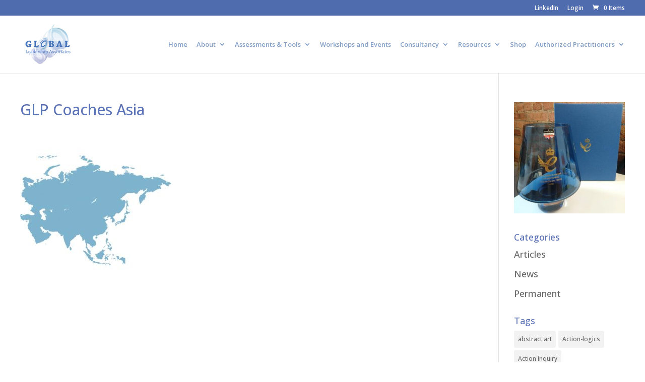

--- FILE ---
content_type: text/html; charset=UTF-8
request_url: https://gla.global/about/certified-global-leadership-coaches/asia/
body_size: 21656
content:
<!DOCTYPE html>
<html lang="en-US">
<head>
	<meta charset="UTF-8" />
<meta http-equiv="X-UA-Compatible" content="IE=edge">
	<link rel="pingback" href="https://gla.global/xmlrpc.php" />

	<script type="text/javascript">
		document.documentElement.className = 'js';
	</script>

	<meta name='robots' content='index, follow, max-image-preview:large, max-snippet:-1, max-video-preview:-1' />

<!-- Google Tag Manager for WordPress by gtm4wp.com -->
<script data-cfasync="false" data-pagespeed-no-defer>
	var gtm4wp_datalayer_name = "dataLayer";
	var dataLayer = dataLayer || [];
</script>
<!-- End Google Tag Manager for WordPress by gtm4wp.com --><script type="text/javascript">
			let jqueryParams=[],jQuery=function(r){return jqueryParams=[...jqueryParams,r],jQuery},$=function(r){return jqueryParams=[...jqueryParams,r],$};window.jQuery=jQuery,window.$=jQuery;let customHeadScripts=!1;jQuery.fn=jQuery.prototype={},$.fn=jQuery.prototype={},jQuery.noConflict=function(r){if(window.jQuery)return jQuery=window.jQuery,$=window.jQuery,customHeadScripts=!0,jQuery.noConflict},jQuery.ready=function(r){jqueryParams=[...jqueryParams,r]},$.ready=function(r){jqueryParams=[...jqueryParams,r]},jQuery.load=function(r){jqueryParams=[...jqueryParams,r]},$.load=function(r){jqueryParams=[...jqueryParams,r]},jQuery.fn.ready=function(r){jqueryParams=[...jqueryParams,r]},$.fn.ready=function(r){jqueryParams=[...jqueryParams,r]};</script>
	<!-- This site is optimized with the Yoast SEO plugin v26.7 - https://yoast.com/wordpress/plugins/seo/ -->
	<title>GLP Coaches Asia - Global Leadership Associates</title>
	<link rel="canonical" href="https://gla.global/about/certified-global-leadership-coaches/asia/" />
	<meta property="og:locale" content="en_US" />
	<meta property="og:type" content="article" />
	<meta property="og:title" content="GLP Coaches Asia - Global Leadership Associates" />
	<meta property="og:url" content="https://gla.global/about/certified-global-leadership-coaches/asia/" />
	<meta property="og:site_name" content="Global Leadership Associates" />
	<meta property="article:modified_time" content="2017-03-06T16:01:15+00:00" />
	<meta property="og:image" content="https://gla.global/about/certified-global-leadership-coaches/asia" />
	<meta property="og:image:width" content="640" />
	<meta property="og:image:height" content="640" />
	<meta property="og:image:type" content="image/jpeg" />
	<meta name="twitter:card" content="summary_large_image" />
	<script type="application/ld+json" class="yoast-schema-graph">{"@context":"https://schema.org","@graph":[{"@type":"WebPage","@id":"https://gla.global/about/certified-global-leadership-coaches/asia/","url":"https://gla.global/about/certified-global-leadership-coaches/asia/","name":"GLP Coaches Asia - Global Leadership Associates","isPartOf":{"@id":"https://gla.global/#website"},"primaryImageOfPage":{"@id":"https://gla.global/about/certified-global-leadership-coaches/asia/#primaryimage"},"image":{"@id":"https://gla.global/about/certified-global-leadership-coaches/asia/#primaryimage"},"thumbnailUrl":"https://gla.global/wp-content/uploads/2016/11/Asia.jpg","datePublished":"2017-03-06T16:00:43+00:00","dateModified":"2017-03-06T16:01:15+00:00","breadcrumb":{"@id":"https://gla.global/about/certified-global-leadership-coaches/asia/#breadcrumb"},"inLanguage":"en-US","potentialAction":[{"@type":"ReadAction","target":["https://gla.global/about/certified-global-leadership-coaches/asia/"]}]},{"@type":"ImageObject","inLanguage":"en-US","@id":"https://gla.global/about/certified-global-leadership-coaches/asia/#primaryimage","url":"https://gla.global/wp-content/uploads/2016/11/Asia.jpg","contentUrl":"https://gla.global/wp-content/uploads/2016/11/Asia.jpg","width":640,"height":640},{"@type":"BreadcrumbList","@id":"https://gla.global/about/certified-global-leadership-coaches/asia/#breadcrumb","itemListElement":[{"@type":"ListItem","position":1,"name":"Home","item":"https://gla.global/"},{"@type":"ListItem","position":2,"name":"About GLA","item":"https://gla.global/?page_id=5725"},{"@type":"ListItem","position":3,"name":"Certified Global Leadership Coaches","item":"https://gla.global/about/certified-global-leadership-coaches/"},{"@type":"ListItem","position":4,"name":"GLP Coaches Asia"}]},{"@type":"WebSite","@id":"https://gla.global/#website","url":"https://gla.global/","name":"Global Leadership Associates","description":"Transforming Leaders, Teams, Organizations, Communities","publisher":{"@id":"https://gla.global/#organization"},"potentialAction":[{"@type":"SearchAction","target":{"@type":"EntryPoint","urlTemplate":"https://gla.global/?s={search_term_string}"},"query-input":{"@type":"PropertyValueSpecification","valueRequired":true,"valueName":"search_term_string"}}],"inLanguage":"en-US"},{"@type":"Organization","@id":"https://gla.global/#organization","name":"Global Leadership Associates","url":"https://gla.global/","logo":{"@type":"ImageObject","inLanguage":"en-US","@id":"https://gla.global/#/schema/logo/image/","url":"https://gla.global/wp-content/uploads/2017/03/GlobalLeadershipAssociates-swirl-250.png","contentUrl":"https://gla.global/wp-content/uploads/2017/03/GlobalLeadershipAssociates-swirl-250.png","width":250,"height":223,"caption":"Global Leadership Associates"},"image":{"@id":"https://gla.global/#/schema/logo/image/"}}]}</script>
	<!-- / Yoast SEO plugin. -->


<link rel='dns-prefetch' href='//fonts.googleapis.com' />
<link rel="alternate" type="application/rss+xml" title="Global Leadership Associates &raquo; Feed" href="https://gla.global/feed/" />
<link rel="alternate" type="application/rss+xml" title="Global Leadership Associates &raquo; Comments Feed" href="https://gla.global/comments/feed/" />
<script type="text/javascript" id="wpp-js" src="https://gla.global/wp-content/plugins/wordpress-popular-posts/assets/js/wpp.min.js?ver=7.3.6" data-sampling="0" data-sampling-rate="100" data-api-url="https://gla.global/wp-json/wordpress-popular-posts" data-post-id="979" data-token="2dd0e24232" data-lang="0" data-debug="0"></script>
<link rel="alternate" type="application/rss+xml" title="Global Leadership Associates &raquo; GLP Coaches Asia Comments Feed" href="https://gla.global/about/certified-global-leadership-coaches/asia/feed/" />
<link rel="alternate" title="oEmbed (JSON)" type="application/json+oembed" href="https://gla.global/wp-json/oembed/1.0/embed?url=https%3A%2F%2Fgla.global%2Fabout%2Fcertified-global-leadership-coaches%2Fasia%2F" />
<link rel="alternate" title="oEmbed (XML)" type="text/xml+oembed" href="https://gla.global/wp-json/oembed/1.0/embed?url=https%3A%2F%2Fgla.global%2Fabout%2Fcertified-global-leadership-coaches%2Fasia%2F&#038;format=xml" />
<meta content="Divi Child 01 v.3.0.39" name="generator"/><link rel='stylesheet' id='lrm-modal-css' href='https://gla.global/wp-content/plugins/ajax-login-and-registration-modal-popup/assets/lrm-core-compiled.css?ver=56' type='text/css' media='all' />
<link rel='stylesheet' id='lrm-modal-skin-css' href='https://gla.global/wp-content/plugins/ajax-login-and-registration-modal-popup/skins/default/skin.css?ver=56' type='text/css' media='all' />
<style id='wp-block-library-inline-css' type='text/css'>
:root{--wp-block-synced-color:#7a00df;--wp-block-synced-color--rgb:122,0,223;--wp-bound-block-color:var(--wp-block-synced-color);--wp-editor-canvas-background:#ddd;--wp-admin-theme-color:#007cba;--wp-admin-theme-color--rgb:0,124,186;--wp-admin-theme-color-darker-10:#006ba1;--wp-admin-theme-color-darker-10--rgb:0,107,160.5;--wp-admin-theme-color-darker-20:#005a87;--wp-admin-theme-color-darker-20--rgb:0,90,135;--wp-admin-border-width-focus:2px}@media (min-resolution:192dpi){:root{--wp-admin-border-width-focus:1.5px}}.wp-element-button{cursor:pointer}:root .has-very-light-gray-background-color{background-color:#eee}:root .has-very-dark-gray-background-color{background-color:#313131}:root .has-very-light-gray-color{color:#eee}:root .has-very-dark-gray-color{color:#313131}:root .has-vivid-green-cyan-to-vivid-cyan-blue-gradient-background{background:linear-gradient(135deg,#00d084,#0693e3)}:root .has-purple-crush-gradient-background{background:linear-gradient(135deg,#34e2e4,#4721fb 50%,#ab1dfe)}:root .has-hazy-dawn-gradient-background{background:linear-gradient(135deg,#faaca8,#dad0ec)}:root .has-subdued-olive-gradient-background{background:linear-gradient(135deg,#fafae1,#67a671)}:root .has-atomic-cream-gradient-background{background:linear-gradient(135deg,#fdd79a,#004a59)}:root .has-nightshade-gradient-background{background:linear-gradient(135deg,#330968,#31cdcf)}:root .has-midnight-gradient-background{background:linear-gradient(135deg,#020381,#2874fc)}:root{--wp--preset--font-size--normal:16px;--wp--preset--font-size--huge:42px}.has-regular-font-size{font-size:1em}.has-larger-font-size{font-size:2.625em}.has-normal-font-size{font-size:var(--wp--preset--font-size--normal)}.has-huge-font-size{font-size:var(--wp--preset--font-size--huge)}.has-text-align-center{text-align:center}.has-text-align-left{text-align:left}.has-text-align-right{text-align:right}.has-fit-text{white-space:nowrap!important}#end-resizable-editor-section{display:none}.aligncenter{clear:both}.items-justified-left{justify-content:flex-start}.items-justified-center{justify-content:center}.items-justified-right{justify-content:flex-end}.items-justified-space-between{justify-content:space-between}.screen-reader-text{border:0;clip-path:inset(50%);height:1px;margin:-1px;overflow:hidden;padding:0;position:absolute;width:1px;word-wrap:normal!important}.screen-reader-text:focus{background-color:#ddd;clip-path:none;color:#444;display:block;font-size:1em;height:auto;left:5px;line-height:normal;padding:15px 23px 14px;text-decoration:none;top:5px;width:auto;z-index:100000}html :where(.has-border-color){border-style:solid}html :where([style*=border-top-color]){border-top-style:solid}html :where([style*=border-right-color]){border-right-style:solid}html :where([style*=border-bottom-color]){border-bottom-style:solid}html :where([style*=border-left-color]){border-left-style:solid}html :where([style*=border-width]){border-style:solid}html :where([style*=border-top-width]){border-top-style:solid}html :where([style*=border-right-width]){border-right-style:solid}html :where([style*=border-bottom-width]){border-bottom-style:solid}html :where([style*=border-left-width]){border-left-style:solid}html :where(img[class*=wp-image-]){height:auto;max-width:100%}:where(figure){margin:0 0 1em}html :where(.is-position-sticky){--wp-admin--admin-bar--position-offset:var(--wp-admin--admin-bar--height,0px)}@media screen and (max-width:600px){html :where(.is-position-sticky){--wp-admin--admin-bar--position-offset:0px}}

/*# sourceURL=wp-block-library-inline-css */
</style><style id='global-styles-inline-css' type='text/css'>
:root{--wp--preset--aspect-ratio--square: 1;--wp--preset--aspect-ratio--4-3: 4/3;--wp--preset--aspect-ratio--3-4: 3/4;--wp--preset--aspect-ratio--3-2: 3/2;--wp--preset--aspect-ratio--2-3: 2/3;--wp--preset--aspect-ratio--16-9: 16/9;--wp--preset--aspect-ratio--9-16: 9/16;--wp--preset--color--black: #000000;--wp--preset--color--cyan-bluish-gray: #abb8c3;--wp--preset--color--white: #ffffff;--wp--preset--color--pale-pink: #f78da7;--wp--preset--color--vivid-red: #cf2e2e;--wp--preset--color--luminous-vivid-orange: #ff6900;--wp--preset--color--luminous-vivid-amber: #fcb900;--wp--preset--color--light-green-cyan: #7bdcb5;--wp--preset--color--vivid-green-cyan: #00d084;--wp--preset--color--pale-cyan-blue: #8ed1fc;--wp--preset--color--vivid-cyan-blue: #0693e3;--wp--preset--color--vivid-purple: #9b51e0;--wp--preset--gradient--vivid-cyan-blue-to-vivid-purple: linear-gradient(135deg,rgb(6,147,227) 0%,rgb(155,81,224) 100%);--wp--preset--gradient--light-green-cyan-to-vivid-green-cyan: linear-gradient(135deg,rgb(122,220,180) 0%,rgb(0,208,130) 100%);--wp--preset--gradient--luminous-vivid-amber-to-luminous-vivid-orange: linear-gradient(135deg,rgb(252,185,0) 0%,rgb(255,105,0) 100%);--wp--preset--gradient--luminous-vivid-orange-to-vivid-red: linear-gradient(135deg,rgb(255,105,0) 0%,rgb(207,46,46) 100%);--wp--preset--gradient--very-light-gray-to-cyan-bluish-gray: linear-gradient(135deg,rgb(238,238,238) 0%,rgb(169,184,195) 100%);--wp--preset--gradient--cool-to-warm-spectrum: linear-gradient(135deg,rgb(74,234,220) 0%,rgb(151,120,209) 20%,rgb(207,42,186) 40%,rgb(238,44,130) 60%,rgb(251,105,98) 80%,rgb(254,248,76) 100%);--wp--preset--gradient--blush-light-purple: linear-gradient(135deg,rgb(255,206,236) 0%,rgb(152,150,240) 100%);--wp--preset--gradient--blush-bordeaux: linear-gradient(135deg,rgb(254,205,165) 0%,rgb(254,45,45) 50%,rgb(107,0,62) 100%);--wp--preset--gradient--luminous-dusk: linear-gradient(135deg,rgb(255,203,112) 0%,rgb(199,81,192) 50%,rgb(65,88,208) 100%);--wp--preset--gradient--pale-ocean: linear-gradient(135deg,rgb(255,245,203) 0%,rgb(182,227,212) 50%,rgb(51,167,181) 100%);--wp--preset--gradient--electric-grass: linear-gradient(135deg,rgb(202,248,128) 0%,rgb(113,206,126) 100%);--wp--preset--gradient--midnight: linear-gradient(135deg,rgb(2,3,129) 0%,rgb(40,116,252) 100%);--wp--preset--font-size--small: 13px;--wp--preset--font-size--medium: 20px;--wp--preset--font-size--large: 36px;--wp--preset--font-size--x-large: 42px;--wp--preset--spacing--20: 0.44rem;--wp--preset--spacing--30: 0.67rem;--wp--preset--spacing--40: 1rem;--wp--preset--spacing--50: 1.5rem;--wp--preset--spacing--60: 2.25rem;--wp--preset--spacing--70: 3.38rem;--wp--preset--spacing--80: 5.06rem;--wp--preset--shadow--natural: 6px 6px 9px rgba(0, 0, 0, 0.2);--wp--preset--shadow--deep: 12px 12px 50px rgba(0, 0, 0, 0.4);--wp--preset--shadow--sharp: 6px 6px 0px rgba(0, 0, 0, 0.2);--wp--preset--shadow--outlined: 6px 6px 0px -3px rgb(255, 255, 255), 6px 6px rgb(0, 0, 0);--wp--preset--shadow--crisp: 6px 6px 0px rgb(0, 0, 0);}:root { --wp--style--global--content-size: 823px;--wp--style--global--wide-size: 1080px; }:where(body) { margin: 0; }.wp-site-blocks > .alignleft { float: left; margin-right: 2em; }.wp-site-blocks > .alignright { float: right; margin-left: 2em; }.wp-site-blocks > .aligncenter { justify-content: center; margin-left: auto; margin-right: auto; }:where(.is-layout-flex){gap: 0.5em;}:where(.is-layout-grid){gap: 0.5em;}.is-layout-flow > .alignleft{float: left;margin-inline-start: 0;margin-inline-end: 2em;}.is-layout-flow > .alignright{float: right;margin-inline-start: 2em;margin-inline-end: 0;}.is-layout-flow > .aligncenter{margin-left: auto !important;margin-right: auto !important;}.is-layout-constrained > .alignleft{float: left;margin-inline-start: 0;margin-inline-end: 2em;}.is-layout-constrained > .alignright{float: right;margin-inline-start: 2em;margin-inline-end: 0;}.is-layout-constrained > .aligncenter{margin-left: auto !important;margin-right: auto !important;}.is-layout-constrained > :where(:not(.alignleft):not(.alignright):not(.alignfull)){max-width: var(--wp--style--global--content-size);margin-left: auto !important;margin-right: auto !important;}.is-layout-constrained > .alignwide{max-width: var(--wp--style--global--wide-size);}body .is-layout-flex{display: flex;}.is-layout-flex{flex-wrap: wrap;align-items: center;}.is-layout-flex > :is(*, div){margin: 0;}body .is-layout-grid{display: grid;}.is-layout-grid > :is(*, div){margin: 0;}body{padding-top: 0px;padding-right: 0px;padding-bottom: 0px;padding-left: 0px;}:root :where(.wp-element-button, .wp-block-button__link){background-color: #32373c;border-width: 0;color: #fff;font-family: inherit;font-size: inherit;font-style: inherit;font-weight: inherit;letter-spacing: inherit;line-height: inherit;padding-top: calc(0.667em + 2px);padding-right: calc(1.333em + 2px);padding-bottom: calc(0.667em + 2px);padding-left: calc(1.333em + 2px);text-decoration: none;text-transform: inherit;}.has-black-color{color: var(--wp--preset--color--black) !important;}.has-cyan-bluish-gray-color{color: var(--wp--preset--color--cyan-bluish-gray) !important;}.has-white-color{color: var(--wp--preset--color--white) !important;}.has-pale-pink-color{color: var(--wp--preset--color--pale-pink) !important;}.has-vivid-red-color{color: var(--wp--preset--color--vivid-red) !important;}.has-luminous-vivid-orange-color{color: var(--wp--preset--color--luminous-vivid-orange) !important;}.has-luminous-vivid-amber-color{color: var(--wp--preset--color--luminous-vivid-amber) !important;}.has-light-green-cyan-color{color: var(--wp--preset--color--light-green-cyan) !important;}.has-vivid-green-cyan-color{color: var(--wp--preset--color--vivid-green-cyan) !important;}.has-pale-cyan-blue-color{color: var(--wp--preset--color--pale-cyan-blue) !important;}.has-vivid-cyan-blue-color{color: var(--wp--preset--color--vivid-cyan-blue) !important;}.has-vivid-purple-color{color: var(--wp--preset--color--vivid-purple) !important;}.has-black-background-color{background-color: var(--wp--preset--color--black) !important;}.has-cyan-bluish-gray-background-color{background-color: var(--wp--preset--color--cyan-bluish-gray) !important;}.has-white-background-color{background-color: var(--wp--preset--color--white) !important;}.has-pale-pink-background-color{background-color: var(--wp--preset--color--pale-pink) !important;}.has-vivid-red-background-color{background-color: var(--wp--preset--color--vivid-red) !important;}.has-luminous-vivid-orange-background-color{background-color: var(--wp--preset--color--luminous-vivid-orange) !important;}.has-luminous-vivid-amber-background-color{background-color: var(--wp--preset--color--luminous-vivid-amber) !important;}.has-light-green-cyan-background-color{background-color: var(--wp--preset--color--light-green-cyan) !important;}.has-vivid-green-cyan-background-color{background-color: var(--wp--preset--color--vivid-green-cyan) !important;}.has-pale-cyan-blue-background-color{background-color: var(--wp--preset--color--pale-cyan-blue) !important;}.has-vivid-cyan-blue-background-color{background-color: var(--wp--preset--color--vivid-cyan-blue) !important;}.has-vivid-purple-background-color{background-color: var(--wp--preset--color--vivid-purple) !important;}.has-black-border-color{border-color: var(--wp--preset--color--black) !important;}.has-cyan-bluish-gray-border-color{border-color: var(--wp--preset--color--cyan-bluish-gray) !important;}.has-white-border-color{border-color: var(--wp--preset--color--white) !important;}.has-pale-pink-border-color{border-color: var(--wp--preset--color--pale-pink) !important;}.has-vivid-red-border-color{border-color: var(--wp--preset--color--vivid-red) !important;}.has-luminous-vivid-orange-border-color{border-color: var(--wp--preset--color--luminous-vivid-orange) !important;}.has-luminous-vivid-amber-border-color{border-color: var(--wp--preset--color--luminous-vivid-amber) !important;}.has-light-green-cyan-border-color{border-color: var(--wp--preset--color--light-green-cyan) !important;}.has-vivid-green-cyan-border-color{border-color: var(--wp--preset--color--vivid-green-cyan) !important;}.has-pale-cyan-blue-border-color{border-color: var(--wp--preset--color--pale-cyan-blue) !important;}.has-vivid-cyan-blue-border-color{border-color: var(--wp--preset--color--vivid-cyan-blue) !important;}.has-vivid-purple-border-color{border-color: var(--wp--preset--color--vivid-purple) !important;}.has-vivid-cyan-blue-to-vivid-purple-gradient-background{background: var(--wp--preset--gradient--vivid-cyan-blue-to-vivid-purple) !important;}.has-light-green-cyan-to-vivid-green-cyan-gradient-background{background: var(--wp--preset--gradient--light-green-cyan-to-vivid-green-cyan) !important;}.has-luminous-vivid-amber-to-luminous-vivid-orange-gradient-background{background: var(--wp--preset--gradient--luminous-vivid-amber-to-luminous-vivid-orange) !important;}.has-luminous-vivid-orange-to-vivid-red-gradient-background{background: var(--wp--preset--gradient--luminous-vivid-orange-to-vivid-red) !important;}.has-very-light-gray-to-cyan-bluish-gray-gradient-background{background: var(--wp--preset--gradient--very-light-gray-to-cyan-bluish-gray) !important;}.has-cool-to-warm-spectrum-gradient-background{background: var(--wp--preset--gradient--cool-to-warm-spectrum) !important;}.has-blush-light-purple-gradient-background{background: var(--wp--preset--gradient--blush-light-purple) !important;}.has-blush-bordeaux-gradient-background{background: var(--wp--preset--gradient--blush-bordeaux) !important;}.has-luminous-dusk-gradient-background{background: var(--wp--preset--gradient--luminous-dusk) !important;}.has-pale-ocean-gradient-background{background: var(--wp--preset--gradient--pale-ocean) !important;}.has-electric-grass-gradient-background{background: var(--wp--preset--gradient--electric-grass) !important;}.has-midnight-gradient-background{background: var(--wp--preset--gradient--midnight) !important;}.has-small-font-size{font-size: var(--wp--preset--font-size--small) !important;}.has-medium-font-size{font-size: var(--wp--preset--font-size--medium) !important;}.has-large-font-size{font-size: var(--wp--preset--font-size--large) !important;}.has-x-large-font-size{font-size: var(--wp--preset--font-size--x-large) !important;}
/*# sourceURL=global-styles-inline-css */
</style>

<link rel='stylesheet' id='wp-components-css' href='https://gla.global/wp-includes/css/dist/components/style.min.css?ver=6.9' type='text/css' media='all' />
<link rel='stylesheet' id='wp-preferences-css' href='https://gla.global/wp-includes/css/dist/preferences/style.min.css?ver=6.9' type='text/css' media='all' />
<link rel='stylesheet' id='wp-block-editor-css' href='https://gla.global/wp-includes/css/dist/block-editor/style.min.css?ver=6.9' type='text/css' media='all' />
<link rel='stylesheet' id='popup-maker-block-library-style-css' href='https://gla.global/wp-content/plugins/popup-maker/dist/packages/block-library-style.css?ver=dbea705cfafe089d65f1' type='text/css' media='all' />
<link rel='stylesheet' id='wdp-style-css' href='https://gla.global/wp-content/plugins/aco-woo-dynamic-pricing/assets/css/frontend.css?ver=4.5.10' type='text/css' media='all' />
<link rel='stylesheet' id='woocommerce-layout-css' href='https://gla.global/wp-content/plugins/woocommerce/assets/css/woocommerce-layout.css?ver=10.4.3' type='text/css' media='all' />
<link rel='stylesheet' id='woocommerce-smallscreen-css' href='https://gla.global/wp-content/plugins/woocommerce/assets/css/woocommerce-smallscreen.css?ver=10.4.3' type='text/css' media='only screen and (max-width: 768px)' />
<link rel='stylesheet' id='woocommerce-general-css' href='https://gla.global/wp-content/plugins/woocommerce/assets/css/woocommerce.css?ver=10.4.3' type='text/css' media='all' />
<style id='woocommerce-inline-inline-css' type='text/css'>
.woocommerce form .form-row .required { visibility: visible; }
/*# sourceURL=woocommerce-inline-inline-css */
</style>
<link rel='stylesheet' id='mc4wp-form-themes-css' href='https://gla.global/wp-content/plugins/mailchimp-for-wp/assets/css/form-themes.css?ver=4.10.9' type='text/css' media='all' />
<link rel='stylesheet' id='if-menu-site-css-css' href='https://gla.global/wp-content/plugins/if-menu/assets/if-menu-site.css?ver=6.9' type='text/css' media='all' />
<link rel='stylesheet' id='metorik-css-css' href='https://gla.global/wp-content/plugins/metorik-helper/assets/css/metorik.css?ver=2.0.10' type='text/css' media='all' />
<link rel='stylesheet' id='search-filter-plugin-styles-css' href='https://gla.global/wp-content/plugins/search-filter-pro/public/assets/css/search-filter.min.css?ver=2.5.14' type='text/css' media='all' />
<link rel='stylesheet' id='wordpress-popular-posts-css-css' href='https://gla.global/wp-content/plugins/wordpress-popular-posts/assets/css/wpp.css?ver=7.3.6' type='text/css' media='all' />
<link rel='stylesheet' id='wpforo-widgets-css' href='https://gla.global/wp-content/plugins/wpforo/themes/2022/widgets.css?ver=2.4.13' type='text/css' media='all' />
<link rel='stylesheet' id='et-builder-googlefonts-cached-css' href='https://fonts.googleapis.com/css?family=Open+Sans:300,regular,500,600,700,800,300italic,italic,500italic,600italic,700italic,800italic&#038;subset=cyrillic,cyrillic-ext,greek,greek-ext,hebrew,latin,latin-ext,vietnamese&#038;display=swap' type='text/css' media='all' />
<link rel='stylesheet' id='wpforo-dynamic-style-css' href='https://gla.global/wp-content/uploads/wpforo/assets/colors.css?ver=2.4.13.a5584ad99baa1460b6084468f1b02934' type='text/css' media='all' />
<link rel='stylesheet' id='divi-style-parent-css' href='https://gla.global/wp-content/themes/Divi/style-static.min.css?ver=4.27.4' type='text/css' media='all' />
<link rel='stylesheet' id='divi-style-pum-css' href='https://gla.global/wp-content/themes/Divi-child-theme-01/style.css?ver=2.0.1' type='text/css' media='all' />
<link rel='stylesheet' id='october-22-styles-css' href='https://gla.global/wp-content/themes/Divi-child-theme-01/css/october-22-styles.css?ver=2.0.1' type='text/css' media='all' />
<script type="text/javascript" src="https://gla.global/wp-includes/js/jquery/jquery.min.js?ver=3.7.1" id="jquery-core-js"></script>
<script type="text/javascript" src="https://gla.global/wp-includes/js/jquery/jquery-migrate.min.js?ver=3.4.1" id="jquery-migrate-js"></script>
<script type="text/javascript" id="jquery-js-after">
/* <![CDATA[ */
jqueryParams.length&&$.each(jqueryParams,function(e,r){if("function"==typeof r){var n=String(r);n.replace("$","jQuery");var a=new Function("return "+n)();$(document).ready(a)}});
//# sourceURL=jquery-js-after
/* ]]> */
</script>
<script type="text/javascript" id="awd-script-js-extra">
/* <![CDATA[ */
var awdajaxobject = {"url":"https://gla.global/wp-admin/admin-ajax.php","nonce":"907baf0a46","priceGroup":"","dynamicPricing":"","variablePricing":"","thousandSeparator":",","decimalSeparator":"."};
//# sourceURL=awd-script-js-extra
/* ]]> */
</script>
<script type="text/javascript" src="https://gla.global/wp-content/plugins/aco-woo-dynamic-pricing/assets/js/frontend.js?ver=4.5.10" id="awd-script-js"></script>
<script type="text/javascript" src="https://gla.global/wp-content/plugins/woocommerce/assets/js/jquery-blockui/jquery.blockUI.min.js?ver=2.7.0-wc.10.4.3" id="wc-jquery-blockui-js" defer="defer" data-wp-strategy="defer"></script>
<script type="text/javascript" src="https://gla.global/wp-content/plugins/woocommerce/assets/js/js-cookie/js.cookie.min.js?ver=2.1.4-wc.10.4.3" id="wc-js-cookie-js" defer="defer" data-wp-strategy="defer"></script>
<script type="text/javascript" id="woocommerce-js-extra">
/* <![CDATA[ */
var woocommerce_params = {"ajax_url":"/wp-admin/admin-ajax.php","wc_ajax_url":"/?wc-ajax=%%endpoint%%","i18n_password_show":"Show password","i18n_password_hide":"Hide password"};
//# sourceURL=woocommerce-js-extra
/* ]]> */
</script>
<script type="text/javascript" src="https://gla.global/wp-content/plugins/woocommerce/assets/js/frontend/woocommerce.min.js?ver=10.4.3" id="woocommerce-js" defer="defer" data-wp-strategy="defer"></script>
<script type="text/javascript" id="search-filter-plugin-build-js-extra">
/* <![CDATA[ */
var SF_LDATA = {"ajax_url":"https://gla.global/wp-admin/admin-ajax.php","home_url":"https://gla.global/","extensions":[]};
//# sourceURL=search-filter-plugin-build-js-extra
/* ]]> */
</script>
<script type="text/javascript" src="https://gla.global/wp-content/plugins/search-filter-pro/public/assets/js/search-filter-build.min.js?ver=2.5.14" id="search-filter-plugin-build-js"></script>
<script type="text/javascript" src="https://gla.global/wp-content/plugins/search-filter-pro/public/assets/js/chosen.jquery.min.js?ver=2.5.14" id="search-filter-plugin-chosen-js"></script>
<link rel="https://api.w.org/" href="https://gla.global/wp-json/" /><link rel="alternate" title="JSON" type="application/json" href="https://gla.global/wp-json/wp/v2/media/979" /><link rel="EditURI" type="application/rsd+xml" title="RSD" href="https://gla.global/xmlrpc.php?rsd" />
<meta name="generator" content="WordPress 6.9" />
<meta name="generator" content="WooCommerce 10.4.3" />
<link rel='shortlink' href='https://gla.global/?p=979' />
<!-- WP Comment Form Style -->
<style>
	.comment-respond p.comment-form-cookies-consent {
		display: block;
		width: 100%;
	}
	.comment-respond .form-submit #submit{
		display: block;
		margin-left: auto;
	}
</style>

<!-- start Simple Custom CSS and JS -->
<style type="text/css">
.gla-hidden-menu-item {
    display: none !important;
}</style>
<!-- end Simple Custom CSS and JS -->
<!-- start Simple Custom CSS and JS -->
<style type="text/css">
.gla-product-addons-note {
    font-size: 16px;
    line-height: 24px;
    margin-bottom: 15px;
    border-top: 1px solid rgba(0,0,0,0.15);
    padding-top: 15px;
}

input#glpcode_root {
    padding: 10px 15px;
    width: 100%;
    margin-bottom: 15px;
    border-radius: 5px;
}
#woo_pp_ec_button_product.glp-root-disabled {
    cursor: not-allowed;
    filter: grayscale(100%);
    pointer-events: none;
	position: relative;
}
#woo_pp_ec_button_product.glp-root-disabled::after {
	position: absolute;
	content: "";
	top: 0;
	bottom: 0;
	right: 0;
	left: 0;
	opacity: 0;
	z-index: 200;
    cursor: not-allowed;
	
}</style>
<!-- end Simple Custom CSS and JS -->
<!-- start Simple Custom CSS and JS -->
<style type="text/css">
body.page-id-4134 h1.entry-title.main_title {
    display: none;
}</style>
<!-- end Simple Custom CSS and JS -->
<!-- start Simple Custom CSS and JS -->
<style type="text/css">
/*
.hidden-vat-field {
  display: none;
}
*/



.woocommerce-form-login-toggle {
    margin-bottom: 25px;
}

h2.woocommerce-loop-product__title {
    font-size: 14px !important;
    line-height: 20px !important;
}

/**-- Desktop View --**/
@media only screen and (min-width: 1241px) {

  body.page-id-3328 .woocommerce ul.products li span.et_shop_image img {
      height: 175px !important;
  }
  
  body.page-id-3328 .woocommerce ul.products li.product_cat-workshops h2.woocommerce-loop-product__title {
      height: 105px;
  }
  body.page-id-3328 .woocommerce ul.products li.product_cat-glp h2.woocommerce-loop-product__title {
      height: 85px;
  }
  body.page-id-3328 .woocommerce ul.products li.product_cat-transformation-cards span.price {
      height: 25px;
  } 
}




body.page-id-3328 .et_pb_widget_area_left,
body.page-id-4158 .et_pb_widget_area_left {
    border-right: none;
    padding-right: 0;
    border-left: 1px solid rgba(0,0,0,.1);
    padding-left: 30px;
}

body.page-id-3328 .woocommerce ul.products li,
body.page-id-4158 .woocommerce ul.products li {
    box-shadow: 0px 0px 20px 0px rgba(0,0,0,0.25);
    border-radius: 10px;
    padding: 15px;
    margin-top: 25px;
    text-align: center;
}

body.page-id-3328 .woocommerce ul.products li.product-type-external span.price,
body.page-id-4158 .woocommerce ul.products li.product-type-external span.price {
	visibility: hidden;
    display: none; 
}
body.page-id-3328 .woocommerce ul.products li.product-type-external span.price.show-price,
body.page-id-4158 .woocommerce ul.products li.product-type-external span.price.show-price {
    visibility: visible;
    display: block;
}

body.page-id-3328 .woocommerce ul.products li.product-type-external.product_cat-workshops span.price,
body.page-id-4158 .woocommerce ul.products li.product-type-external.product_cat-workshops span.price {
    display: none;
}

.gla-members-only-ribbon {
    position: absolute;
    top: -10px;
    background-color: #4f6caf;
    color: #fff;
    padding: 8px 15px;
    border-radius: 5px;
    font-size: 12px;
    left: -10px;
    line-height: 1;
  	z-index: 9;
}

.gla-log-in-ribbon {
    position: absolute;
    top: 32%;
    background-color: #4f6caf;
    color: #fff;
    font-size: 15px;
    left: 23px;
    z-index: 9;
    padding: 5px 10px;
  	display: none;
}
.woocommerce ul.products li.product:hover .gla-log-in-ribbon {
	display: block;
  	width: 80%;
}
</style>
<!-- end Simple Custom CSS and JS -->
<!-- start Simple Custom CSS and JS -->
<style type="text/css">
#billing_options_field .select2-container .select2-selection--single {
    height: 50px;
    padding-top: 10px;
}
#billing_options_field .select2-container--default .select2-selection--single .select2-selection__arrow {
    top: 12px;
}


.gla-license-list-wrapper {
  margin-top: 45px;
}
ul.gla-license-list {
  list-style-type: none !important;
  padding-left: 0 !important;
  display: inline-block;
  width: 50%;
  margin: 10px 0;
}
ul.gla-license-list li {
    list-style-type: none;
    display: inline-block;
    margin-bottom: 10px;
    width: 100%;
}
ul.gla-license-list li input {
  width: 75%;
  float: left;
  padding: 11px;
}
ul.gla-license-list li button {
    width: 25%;
    float: left;
    padding: 12px;
    cursor: pointer;
    background-color: #4f6caf;
    border: none;
    color: #fff;
}

#my_custom_checkout_field span.woocommerce-input-wrapper {
    margin: 10px 0;
    display: block;
}
/*
.woocommerce .col2-set .col-1, .woocommerce-page .col2-set .col-1,
.woocommerce .col2-set .col-2, .woocommerce-page .col2-set .col-2 {
	width: 49%;
}
*/
a.showcoupon {
    text-decoration: underline;
}
.woocommerce-checkout .woocommerce .woocommerce-info {
    background: #fff !important;
    box-shadow: 0px 0px 20px 0px rgba(0,0,0,0.25) !important;
    border-top: 3px solid #5c72b7 !important;
    padding: 20px 30px!important;
    margin: 0;
}
form.checkout_coupon.woocommerce-form-coupon {
    background: #fff !important;
    box-shadow: 0px 0px 20px 0px rgba(0,0,0,0.25) !important;
    border: none;
    border-radius: 0;
    margin-top: -8px;
}

form.checkout.woocommerce-checkout {
    margin-top: 45px;
}

.woocommerce-checkout form .col2-set {
	width:50%;
	float:left;
	padding-right:1vw
}
.woocommerce-checkout form .col2-set .col-1,
.woocommerce-checkout form .col2-set .col-2 {
	float:none;
	width:100%
}

.woocommerce-checkout form .col2-set .col-2 {
    margin-top: 25px;
}
.woocommerce-checkout .checkout .shipping_address {
    margin-top: 50px;
}
.woocommerce-additional-fields {
    margin-top: 25px;
}

.woocommerce-checkout form #order_review,
.woocommerce-checkout form #order_review_heading {
    width: 50%;
    padding-left: 1vw;
    float: right;
    clear: right;
}

.woocommerce-checkout .checkout .col-2 h3#ship-to-different-address {
  	margin-bottom: 0;
}
.woocommerce-checkout .checkout .col-2 h3#ship-to-different-address span {
    cursor: pointer;
}

.woocommerce-billing-fields__field-wrapper,
.shipping_address,
.woocommerce-additional-fields__field-wrapper,
table.shop_table.woocommerce-checkout-review-order-table,
.woocommerce-checkout #payment {
  	box-shadow: 0px 0px 20px 0px rgba(0,0,0,0.25);
    background-color: #fff;
    padding: 25px;
}
.woocommerce-billing-fields__field-wrapper {
    display: inline-block;
  	width: 100%;
}
.gla-glp-code-box {
  	box-shadow: 0px 0px 20px 0px rgba(0,0,0,0.25);
    background-color: #fff;
    padding: 25px;
 	margin-bottom: 25px;
}
.gla-glp-code-box div#my_custom_checkout_field {
    padding-top: 0;
    line-height: 25px;
}
/*
.woocommerce .col2-set .col-1, .woocommerce-page .col2-set .col-1,
.woocommerce .col2-set .col-2, .woocommerce-page .col2-set .col-2,
table.shop_table.woocommerce-checkout-review-order-table,
.woocommerce-cart #payment,
.woocommerce-checkout #payment,
#add_payment_method #payment {
    box-shadow: 0px 0px 20px 0px rgba(0,0,0,0.25);
    border-radius: 8px;
    background-color: #fff;
    padding: 25px;
}
*/

/*
h3#order_review_heading {
    margin-top: 30px;
}
*/


/**-- Tablet View And Below That --**/
@media only screen and (max-width: 991px) {
  /*
  .woocommerce .col2-set .col-1, .woocommerce-page .col2-set .col-1,
  .woocommerce .col2-set .col-2, .woocommerce-page .col2-set .col-2 {
      width: 100%;
  }
  .woocommerce .col2-set .col-2, .woocommerce-page .col2-set .col-2 {
      margin-top: 20px;
  }
  */
  body.woocommerce-checkout .container {
      padding-left: 25px;
      padding-right: 25px;
  }
}

/**-- Mobile View --**/
@media only screen and (max-width: 767px) {
  body.woocommerce-checkout .container {
      padding-left: 15px;
      padding-right: 15px;
  }
  .woocommerce-checkout form .col2-set {
      width: 100%;
      float: none;
      padding-right: 0;
  }
  .woocommerce-checkout form #order_review,
  .woocommerce-checkout form #order_review_heading {
      width: 100%;
      padding-left: 0;
      float: none;
      clear: none;
  }
  .woocommerce-checkout .checkout .shipping_address {
      margin-top: 70px;
  }
  .woocommerce-additional-fields {
      margin-top: 25px;
      margin-bottom: 25px;
  }
  .woocommerce-billing-fields__field-wrapper, .shipping_address,
  .woocommerce-additional-fields__field-wrapper,
  table.shop_table.woocommerce-checkout-review-order-table,
  .woocommerce-checkout #payment {
      padding: 20px;
  }
  .woocommerce-checkout #payment {
      padding: 10px;
  }
}</style>
<!-- end Simple Custom CSS and JS -->
<!-- start Simple Custom CSS and JS -->
<style type="text/css">
.gla-top-bar-my-account-link {
    visibility: hidden;
}

label[for="billing_vat_number"] span {
    display: none;
}

/**-- Mobile View --**/
@media only screen and (max-width: 768px) {
  /** fix for: https://www.gla.global/podcast-webinar-series/ **/
  body.page-id-2236 .et_pb_row_0.et_pb_row {
      margin-left: 30px !important;
  }
}
</style>
<!-- end Simple Custom CSS and JS -->
<!-- start Simple Custom CSS and JS -->
<style type="text/css">
li#field_9_39 {
    height: 0;
    visibility: hidden;
    padding: 0;
    margin: 0;
}

li#field_9_30 .ginput_price {
    display: none;
}

li#field_9_42 {
    margin-top: 45px;
}

.gform_wrapper ul.gfield_checkbox li,
.gform_wrapper ul.gfield_radio li {
    width: 100%;
}
</style>
<!-- end Simple Custom CSS and JS -->
<!-- start Simple Custom CSS and JS -->
<script type="text/javascript">
jQuery(document).ready(function ($) {
    function sanitizeGLPCode() {
        var glp_code = $('input#glpcode_root').val();
		if(!glp_code) {
			return '';
		}
        glp_code = glp_code.toUpperCase().replace(/[^a-z0-9\s]/gi, '').replace(/[_\s]/g, '');
        var startingChar = glp_code.charAt(0);
        if (startingChar.toUpperCase() != startingChar.toLowerCase() || startingChar.codePointAt(0) > 127) {
            // if alphabet
        } else {
            glp_code = glp_code.substring(1);
        }
        $(this).val(glp_code);
        return glp_code;
    }

    function processGLPRootDeps() {
		if(!$('input#glpcode_root').length) {
			return false;
		}
        var glp_code = sanitizeGLPCode();
        if (glp_code.length < 3) {
            $('button.single_add_to_cart_button').addClass('glp-root-disabled');
            $('#woo_pp_ec_button_product').addClass('glp-root-disabled')
        } else {
            $('button.single_add_to_cart_button').removeClass('glp-root-disabled');
            $('#woo_pp_ec_button_product').removeClass('glp-root-disabled');
        }
    }

    processGLPRootDeps();
    $("input#glpcode_root").keyup(function () {
        processGLPRootDeps();
    });
    $('.single_add_to_cart_button').on('click', function(e){
        if(!$(this).hasClass('disabled') && $(this).hasClass('glp-root-disabled') ) {
            alert('Please add GLP Code Prefix.');
            e.preventDefault();
            return false;
        }
    });
});</script>
<!-- end Simple Custom CSS and JS -->
<!-- start Simple Custom CSS and JS -->
<script type="text/javascript">
if ( window.history.replaceState ) {
	window.history.replaceState( null, null, window.location.href );
}

jQuery( document ).ready( function() {
  	jQuery("body").on("submit", "form", function() {
        jQuery(this).submit(function() {
            return false;
        });
        return true;
    });
} );</script>
<!-- end Simple Custom CSS and JS -->
<!-- start Simple Custom CSS and JS -->
<script type="text/javascript">
jQuery( document ).ready( function() {
  
//   	if( jQuery( '.lrm-signup-section' ).length ) {
//       jQuery( '.lrm-signup-section' ).remove();
//     }
  	
  	jQuery( "form.checkout.woocommerce-checkout" ).keypress( function(e) {
      //Enter key
      if (e.which == 13) {
        return false;
      }
    });
  
  	jQuery( 'ul.gla-license-list li button' ).click( function() {
		/* Get the text field */
		var copyText = jQuery(this).prev( 'input' );

		/* Select the text field */
		copyText.select();
		// copyText.setSelectionRange(0, 99999); /*For mobile devices*/

		/* Copy the text inside the text field */
		document.execCommand("copy");

		/* Alert the copied text */
		alert("License Copied: " + copyText.val());
	} );
  
});

</script>
<!-- end Simple Custom CSS and JS -->
<!-- start Simple Custom CSS and JS -->
<script type="text/javascript">
jQuery(document).ready(function( $ ){
  	jQuery( '.gla-gf-checkbox-act-as-radio input[type="checkbox"]' ).click( function(){
       if( jQuery(this).is(':checked') ) {
         var name = jQuery(this).attr( 'name' );
         jQuery( '.gla-gf-checkbox-act-as-radio input[type="checkbox"]' ).each( function() {
           		var current_name = jQuery(this).attr( 'name' );
           		if( name != current_name ) {
                  	jQuery( this ).prop( "checked", false );
                }
         } );
       }
    });
});
  
jQuery(document).ready(function( $ ){
  	jQuery( '.gchoice_16_42_1 input[type="checkbox"]' ).click( function(){
       if( jQuery(this).is(':checked') ) {
         jQuery( '.gchoice_16_42_2 input[type="checkbox"]' ).prop( "checked", false );
       }
    });
  	jQuery( '.gchoice_16_42_2 input[type="checkbox"]' ).click( function(){
       if( jQuery(this).is(':checked') ) {
         jQuery( '.gchoice_16_42_1 input[type="checkbox"]' ).prop( "checked", false );
       }
    });
});

</script>
<!-- end Simple Custom CSS and JS -->
<style type="text/css">
#wpadminbar .quicklinks #wp-admin-bar-tikemp_impresonate_user ul li .ab-item{height:auto}#wpadminbar .quicklinks #wp-admin-bar-tikemp_impresonate_user #tikemp_username{height:22px;font-size:13px !important;padding:2px;width:145px;border-radius:2px !important;float:left;box-sizing:border-box !important;line-height: 10px;}#tikemp_search{width:auto;box-sizing:border-box}#tikemp_search_submit{height:22px;padding:2px;line-height:1.1;font-size:13px !important;border:0 !important;float:right;background-color:#fff !important;border-radius:2px !important;width:74px;box-sizing:border-box;color:#000 !important;}#tikemp_usearch_result{width:100%;max-height: 320px;overflow-y: auto;margin-top:10px;float:left;}#tikemp_usearch_form{width: 226px}#tikemp_recent_users{width:100%;float:left;}form#tikemp_usearch_form input[type="text"]{background-color:#fff !important;}#tikemp_settings_wrap{width: 100%;float:left;border-top:1px solid #ccc;}#wpadminbar .quicklinks .menupop ul li a, #wpadminbar .quicklinks .menupop.hover ul li a {color: #b4b9be;}
</style>
	<script>
		var tikemp_ajax_url = "https://gla.global/wp-admin/admin-ajax.php";
	</script>
	
		<!-- GA Google Analytics @ https://m0n.co/ga -->
		<script async src="https://www.googletagmanager.com/gtag/js?id=G-4XTYSRYZY0"></script>
		<script>
			window.dataLayer = window.dataLayer || [];
			function gtag(){dataLayer.push(arguments);}
			gtag('js', new Date());
			gtag('config', 'G-4XTYSRYZY0');
		</script>

	
<!-- Google Tag Manager for WordPress by gtm4wp.com -->
<!-- GTM Container placement set to footer -->
<script data-cfasync="false" data-pagespeed-no-defer type="text/javascript">
	var dataLayer_content = {"pagePostType":"attachment","pagePostType2":"single-attachment","pagePostAuthor":"Sandy McMullen"};
	dataLayer.push( dataLayer_content );
</script>
<script data-cfasync="false" data-pagespeed-no-defer type="text/javascript">
(function(w,d,s,l,i){w[l]=w[l]||[];w[l].push({'gtm.start':
new Date().getTime(),event:'gtm.js'});var f=d.getElementsByTagName(s)[0],
j=d.createElement(s),dl=l!='dataLayer'?'&l='+l:'';j.async=true;j.src=
'//www.googletagmanager.com/gtm.js?id='+i+dl;f.parentNode.insertBefore(j,f);
})(window,document,'script','dataLayer','GTM-366573261');
</script>
<!-- End Google Tag Manager for WordPress by gtm4wp.com -->            <style id="wpp-loading-animation-styles">@-webkit-keyframes bgslide{from{background-position-x:0}to{background-position-x:-200%}}@keyframes bgslide{from{background-position-x:0}to{background-position-x:-200%}}.wpp-widget-block-placeholder,.wpp-shortcode-placeholder{margin:0 auto;width:60px;height:3px;background:#dd3737;background:linear-gradient(90deg,#dd3737 0%,#571313 10%,#dd3737 100%);background-size:200% auto;border-radius:3px;-webkit-animation:bgslide 1s infinite linear;animation:bgslide 1s infinite linear}</style>
            <meta name="viewport" content="width=device-width, initial-scale=1.0, maximum-scale=1.0, user-scalable=0" />	<noscript><style>.woocommerce-product-gallery{ opacity: 1 !important; }</style></noscript>
	<link rel="stylesheet" href="https://use.typekit.net/hqq8acw.css">
<link rel="icon" href="https://gla.global/wp-content/uploads/2021/01/cropped-GLA-logo-512-x-512-px-100x100.png" sizes="32x32" />
<link rel="icon" href="https://gla.global/wp-content/uploads/2021/01/cropped-GLA-logo-512-x-512-px-300x300.png" sizes="192x192" />
<link rel="apple-touch-icon" href="https://gla.global/wp-content/uploads/2021/01/cropped-GLA-logo-512-x-512-px-300x300.png" />
<meta name="msapplication-TileImage" content="https://gla.global/wp-content/uploads/2021/01/cropped-GLA-logo-512-x-512-px-300x300.png" />
<style id="et-divi-customizer-global-cached-inline-styles">body,.et_pb_column_1_2 .et_quote_content blockquote cite,.et_pb_column_1_2 .et_link_content a.et_link_main_url,.et_pb_column_1_3 .et_quote_content blockquote cite,.et_pb_column_3_8 .et_quote_content blockquote cite,.et_pb_column_1_4 .et_quote_content blockquote cite,.et_pb_blog_grid .et_quote_content blockquote cite,.et_pb_column_1_3 .et_link_content a.et_link_main_url,.et_pb_column_3_8 .et_link_content a.et_link_main_url,.et_pb_column_1_4 .et_link_content a.et_link_main_url,.et_pb_blog_grid .et_link_content a.et_link_main_url,body .et_pb_bg_layout_light .et_pb_post p,body .et_pb_bg_layout_dark .et_pb_post p{font-size:18px}.et_pb_slide_content,.et_pb_best_value{font-size:20px}body{color:#595959}h1,h2,h3,h4,h5,h6{color:#5c72b7}.woocommerce #respond input#submit,.woocommerce-page #respond input#submit,.woocommerce #content input.button,.woocommerce-page #content input.button,.woocommerce-message,.woocommerce-error,.woocommerce-info{background:#4f6caf!important}#et_search_icon:hover,.mobile_menu_bar:before,.mobile_menu_bar:after,.et_toggle_slide_menu:after,.et-social-icon a:hover,.et_pb_sum,.et_pb_pricing li a,.et_pb_pricing_table_button,.et_overlay:before,.entry-summary p.price ins,.woocommerce div.product span.price,.woocommerce-page div.product span.price,.woocommerce #content div.product span.price,.woocommerce-page #content div.product span.price,.woocommerce div.product p.price,.woocommerce-page div.product p.price,.woocommerce #content div.product p.price,.woocommerce-page #content div.product p.price,.et_pb_member_social_links a:hover,.woocommerce .star-rating span:before,.woocommerce-page .star-rating span:before,.et_pb_widget li a:hover,.et_pb_filterable_portfolio .et_pb_portfolio_filters li a.active,.et_pb_filterable_portfolio .et_pb_portofolio_pagination ul li a.active,.et_pb_gallery .et_pb_gallery_pagination ul li a.active,.wp-pagenavi span.current,.wp-pagenavi a:hover,.nav-single a,.tagged_as a,.posted_in a{color:#4f6caf}.et_pb_contact_submit,.et_password_protected_form .et_submit_button,.et_pb_bg_layout_light .et_pb_newsletter_button,.comment-reply-link,.form-submit .et_pb_button,.et_pb_bg_layout_light .et_pb_promo_button,.et_pb_bg_layout_light .et_pb_more_button,.woocommerce a.button.alt,.woocommerce-page a.button.alt,.woocommerce button.button.alt,.woocommerce button.button.alt.disabled,.woocommerce-page button.button.alt,.woocommerce-page button.button.alt.disabled,.woocommerce input.button.alt,.woocommerce-page input.button.alt,.woocommerce #respond input#submit.alt,.woocommerce-page #respond input#submit.alt,.woocommerce #content input.button.alt,.woocommerce-page #content input.button.alt,.woocommerce a.button,.woocommerce-page a.button,.woocommerce button.button,.woocommerce-page button.button,.woocommerce input.button,.woocommerce-page input.button,.et_pb_contact p input[type="checkbox"]:checked+label i:before,.et_pb_bg_layout_light.et_pb_module.et_pb_button{color:#4f6caf}.footer-widget h4{color:#4f6caf}.et-search-form,.nav li ul,.et_mobile_menu,.footer-widget li:before,.et_pb_pricing li:before,blockquote{border-color:#4f6caf}.et_pb_counter_amount,.et_pb_featured_table .et_pb_pricing_heading,.et_quote_content,.et_link_content,.et_audio_content,.et_pb_post_slider.et_pb_bg_layout_dark,.et_slide_in_menu_container,.et_pb_contact p input[type="radio"]:checked+label i:before{background-color:#4f6caf}a{color:#7db2cd}.nav li ul{border-color:#7db2cd}.et_secondary_nav_enabled #page-container #top-header{background-color:#4f6caf!important}#et-secondary-nav li ul{background-color:#4f6caf}.et_header_style_centered .mobile_nav .select_page,.et_header_style_split .mobile_nav .select_page,.et_nav_text_color_light #top-menu>li>a,.et_nav_text_color_dark #top-menu>li>a,#top-menu a,.et_mobile_menu li a,.et_nav_text_color_light .et_mobile_menu li a,.et_nav_text_color_dark .et_mobile_menu li a,#et_search_icon:before,.et_search_form_container input,span.et_close_search_field:after,#et-top-navigation .et-cart-info{color:#819ec7}.et_search_form_container input::-moz-placeholder{color:#819ec7}.et_search_form_container input::-webkit-input-placeholder{color:#819ec7}.et_search_form_container input:-ms-input-placeholder{color:#819ec7}#top-menu li a{font-size:13px}body.et_vertical_nav .container.et_search_form_container .et-search-form input{font-size:13px!important}#top-menu li.current-menu-ancestor>a,#top-menu li.current-menu-item>a,#top-menu li.current_page_item>a{color:#5c72b7}#main-footer{background-color:#5c72b7}#main-footer .footer-widget h4,#main-footer .widget_block h1,#main-footer .widget_block h2,#main-footer .widget_block h3,#main-footer .widget_block h4,#main-footer .widget_block h5,#main-footer .widget_block h6{color:#4f6caf}.footer-widget li:before{border-color:#4f6caf}#footer-widgets .footer-widget li:before{top:12.3px}#et-footer-nav{background-color:#819ec7}.bottom-nav,.bottom-nav a,.bottom-nav li.current-menu-item a{color:#ffffff}#et-footer-nav .bottom-nav li.current-menu-item a{color:#e8e8e8}#footer-bottom{background-color:#819ec7}#footer-info,#footer-info a{color:#ffffff}#footer-bottom .et-social-icon a{color:#819ec7}.woocommerce a.button.alt,.woocommerce-page a.button.alt,.woocommerce button.button.alt,.woocommerce button.button.alt.disabled,.woocommerce-page button.button.alt,.woocommerce-page button.button.alt.disabled,.woocommerce input.button.alt,.woocommerce-page input.button.alt,.woocommerce #respond input#submit.alt,.woocommerce-page #respond input#submit.alt,.woocommerce #content input.button.alt,.woocommerce-page #content input.button.alt,.woocommerce a.button,.woocommerce-page a.button,.woocommerce button.button,.woocommerce-page button.button,.woocommerce input.button,.woocommerce-page input.button,.woocommerce #respond input#submit,.woocommerce-page #respond input#submit,.woocommerce #content input.button,.woocommerce-page #content input.button,.woocommerce-message a.button.wc-forward,body .et_pb_button{background-color:rgba(247,247,247,0)}.woocommerce.et_pb_button_helper_class a.button.alt,.woocommerce-page.et_pb_button_helper_class a.button.alt,.woocommerce.et_pb_button_helper_class button.button.alt,.woocommerce.et_pb_button_helper_class button.button.alt.disabled,.woocommerce-page.et_pb_button_helper_class button.button.alt,.woocommerce-page.et_pb_button_helper_class button.button.alt.disabled,.woocommerce.et_pb_button_helper_class input.button.alt,.woocommerce-page.et_pb_button_helper_class input.button.alt,.woocommerce.et_pb_button_helper_class #respond input#submit.alt,.woocommerce-page.et_pb_button_helper_class #respond input#submit.alt,.woocommerce.et_pb_button_helper_class #content input.button.alt,.woocommerce-page.et_pb_button_helper_class #content input.button.alt,.woocommerce.et_pb_button_helper_class a.button,.woocommerce-page.et_pb_button_helper_class a.button,.woocommerce.et_pb_button_helper_class button.button,.woocommerce-page.et_pb_button_helper_class button.button,.woocommerce.et_pb_button_helper_class input.button,.woocommerce-page.et_pb_button_helper_class input.button,.woocommerce.et_pb_button_helper_class #respond input#submit,.woocommerce-page.et_pb_button_helper_class #respond input#submit,.woocommerce.et_pb_button_helper_class #content input.button,.woocommerce-page.et_pb_button_helper_class #content input.button,body.et_pb_button_helper_class .et_pb_button,body.et_pb_button_helper_class .et_pb_module.et_pb_button{}@media only screen and (min-width:981px){.et_header_style_left #et-top-navigation,.et_header_style_split #et-top-navigation{padding:50px 0 0 0}.et_header_style_left #et-top-navigation nav>ul>li>a,.et_header_style_split #et-top-navigation nav>ul>li>a{padding-bottom:50px}.et_header_style_split .centered-inline-logo-wrap{width:100px;margin:-100px 0}.et_header_style_split .centered-inline-logo-wrap #logo{max-height:100px}.et_pb_svg_logo.et_header_style_split .centered-inline-logo-wrap #logo{height:100px}.et_header_style_centered #top-menu>li>a{padding-bottom:18px}.et_header_style_slide #et-top-navigation,.et_header_style_fullscreen #et-top-navigation{padding:41px 0 41px 0!important}.et_header_style_centered #main-header .logo_container{height:100px}#logo{max-height:90%}.et_pb_svg_logo #logo{height:90%}.et_fixed_nav #page-container .et-fixed-header#top-header{background-color:#4f6caf!important}.et_fixed_nav #page-container .et-fixed-header#top-header #et-secondary-nav li ul{background-color:#4f6caf}.et-fixed-header #top-menu a,.et-fixed-header #et_search_icon:before,.et-fixed-header #et_top_search .et-search-form input,.et-fixed-header .et_search_form_container input,.et-fixed-header .et_close_search_field:after,.et-fixed-header #et-top-navigation .et-cart-info{color:#819ec7!important}.et-fixed-header .et_search_form_container input::-moz-placeholder{color:#819ec7!important}.et-fixed-header .et_search_form_container input::-webkit-input-placeholder{color:#819ec7!important}.et-fixed-header .et_search_form_container input:-ms-input-placeholder{color:#819ec7!important}.et-fixed-header #top-menu li.current-menu-ancestor>a,.et-fixed-header #top-menu li.current-menu-item>a,.et-fixed-header #top-menu li.current_page_item>a{color:#5c72b7!important}}@media only screen and (min-width:1350px){.et_pb_row{padding:27px 0}.et_pb_section{padding:54px 0}.single.et_pb_pagebuilder_layout.et_full_width_page .et_post_meta_wrapper{padding-top:81px}.et_pb_fullwidth_section{padding:0}}	h1,h2,h3,h4,h5,h6{font-family:'Open Sans',Helvetica,Arial,Lucida,sans-serif}body,input,textarea,select{font-family:'Open Sans',Helvetica,Arial,Lucida,sans-serif}div.mc4wp-alert,div.mc4wp-success{color:#fff}.single-post article img{max-width:400px}body.page-id-1494 .et_pb_newsletter_description{display:none}body.page-id-1494 .et_pb_newsletter_form.et_pb_login_form{margin:auto}#menu-footer{text-align:center}ul.products{list-style-type:none!important}.entry-content.woocommerce-page{margin:40px 0px!important}.page-id-1745 .woocommerce-page ul.products li.product{width:26.353%;margin-right:3%;float:left;clear:unset;margin-left:3%}.woocommerce .woocommerce-info{background:#ccc!important;color:#4F6CAF!important}.woocommerce-info a{color:#4F6CAF!important}#respond input#submit,.woocommerce-page #respond input#submit,.woocommerce #content input.button,.woocommerce-page #content input.button,.woocommerce-message,.woocommerce-error,.woocommerce-info{background:#f00!important;color:#fff!important}.woocommerce-error li,.woocommerce-info li,.woocommerce-message li{color:#fff}.contactus input[type=text],.contactus input[type=password],.contactus input[type=tel],.contactus input[type=email],.contactus input.text,.contactus input.title,.contactus textarea,.contactus select{border:1px solid #fff;color:#4e4e4e!important;background-color:#eee;padding:12px!important}.contactus label{font-weight:500!important}.contactus .gform_wrapper .top_label input.medium,.contactus .gform_wrapper .top_label select.medium{width:100%}li.wc_payment_method.payment_method_bacs{display:none}.entry-content.coachreport table{border:0px;width:100%;max-width:650px}.coachreport tr,.coachreport td{border:0px!important;padding:6px 0px!important}.woocs_auto_switcher{width:75px;height:90px}.page-id-1532 footer#main-footer,.page-id-1485 footer#main-footer{display:none}p.per_error{text-align:center;font-weight:bold}.per_error button.lrm-login.lrm-register{background:#2f889a;border:1px solid #2f889a;color:#FFF;font-weight:bold;border-radius:5px;padding:10px 20px;font-size:20px;width:100%;max-width:270px;cursor:pointer}table#coachmyaccount{margin-top:30px;line-height:5px;font-size:15px}div#coachmyaccount_filter{margin-bottom:15px;display:block}.postid-1186 .stock.out-of-stock,.postid-1188 .stock.out-of-stock{display:none!important}.gform_wrapper{font-size:18px}.woocommerce a.remove:hover{color:red!important;background-color:#fff!important}.glapa-slide-item img{height:100%;position:absolute;top:0;left:0;object-fit:cover}.home .et_pb_section_5.et_pb_section .et_pb_button{width:100%}@media only screen and (max-width:980px){form.cart{margin:0 10px!important}.quantity{border:2px solid #007C76!important;border-radius:5px!important}.et-db #et-boc .et-l .et_pb_wc_related_products ul.products.columns-3{display:flex!important;flex-direction:column;justify-content:center;align-items:center}.et-db #et-boc .et-l .et_pb_wc_related_products ul.products.columns-3 li.product{width:100%!important;margin:0 10px!important}}@media only screen and (max-width:480px){.gla-search-woocs-wrap form>ul{display:flex;justify-content:center}.gla-search-woocs-wrap form,.gla-search-woocs-wrap li{margin:0!important}}@media only screen and (max-width:767px){.gg-workshop-banner h1{font-size:33px!important}}:root :where(a:where(:not(.wp-element-button))){text-decoration:none!important}.woocommerce-billing-fields__field-wrapper{box-shadow:none;background-color:#fff;padding:0}#popmake-10929 a{color:#000;text-decoration:underline!important}.woocommerce-billing-fields{box-shadow:0px 0px 20px 0px rgba(0,0,0,0.25);background-color:#fff;padding:25px;margin-top:25px}.page-id-12166 #comment-wrap *{color:#6b6b6b!important}.page-id-12166 #reply-title{display:none}</style><link rel='stylesheet' id='wc-stripe-blocks-checkout-style-css' href='https://gla.global/wp-content/plugins/woocommerce-gateway-stripe/build/upe-blocks.css?ver=5149cca93b0373758856' type='text/css' media='all' />
<link rel='stylesheet' id='wc-blocks-style-css' href='https://gla.global/wp-content/plugins/woocommerce/assets/client/blocks/wc-blocks.css?ver=wc-10.4.3' type='text/css' media='all' />
<link rel='stylesheet' id='woocommerce-currency-switcher-css' href='https://gla.global/wp-content/plugins/woocommerce-currency-switcher/css/front.css?ver=1.4.3.1' type='text/css' media='all' />
</head>
<body data-rsssl=1 class="attachment wp-singular attachment-template-default attachmentid-979 attachment-jpeg wp-theme-Divi wp-child-theme-Divi-child-theme-01 theme-Divi woocommerce-no-js et_pb_button_helper_class et_fixed_nav et_show_nav et_secondary_nav_enabled et_secondary_nav_only_menu et_primary_nav_dropdown_animation_slide et_secondary_nav_dropdown_animation_fade et_header_style_left et_pb_footer_columns4 et_cover_background et_pb_gutter osx et_pb_gutters3 et_right_sidebar et_divi_theme wpf-default wpft- wpf-guest wpfu-group-4 wpf-theme-2022 wpf-is_standalone-0 wpf-boardid-0 is_wpforo_page-0 is_wpforo_url-0 is_wpforo_shortcode_page-0 et-db currency-usd">
	<div id="page-container">

					<div id="top-header">
			<div class="container clearfix">

			
				<div id="et-secondary-menu">
				<ul id="et-secondary-nav" class="menu"><li class="menu-item menu-item-type-custom menu-item-object-custom menu-item-3966"><a target="_blank" href="https://www.linkedin.com/company/global-leadership-associates/">LinkedIn</a></li>
<li class="menu-item menu-item-type-custom menu-item-object-custom menu-item-7185"><a href="/login/">Login</a></li>
</ul><a href="https://gla.global/cart/" class="et-cart-info">
				<span>0 Items</span>
			</a>				</div>

			</div>
		</div>
		
	
			<header id="main-header" data-height-onload="100">
			<div class="container clearfix et_menu_container">
							<div class="logo_container">
					<span class="logo_helper"></span>
					<a href="https://gla.global/">
						<img src="https://gla.global/wp-content/uploads/2021/04/gla-logo-100.png" width="100" height="100" alt="Global Leadership Associates" id="logo" data-height-percentage="90" />
					</a>
				</div>
							<div id="et-top-navigation" data-height="100" data-fixed-height="40">
											<nav id="top-menu-nav">
						<ul id="top-menu" class="nav et_disable_top_tier"><li id="menu-item-3983" class="menu-item menu-item-type-custom menu-item-object-custom menu-item-home menu-item-3983"><a href="https://gla.global/">Home</a></li>
<li id="menu-item-209" class="menu-item menu-item-type-custom menu-item-object-custom menu-item-has-children menu-item-209"><a>About</a>
<ul class="sub-menu">
	<li id="menu-item-6174" class="menu-item menu-item-type-post_type menu-item-object-page menu-item-6174"><a href="https://gla.global/about/">About GLA</a></li>
	<li id="menu-item-6122" class="menu-item menu-item-type-post_type menu-item-object-page menu-item-6122"><a href="https://gla.global/coaches/">Certified Global Leadership Coaches</a></li>
	<li id="menu-item-3136" class="menu-item menu-item-type-post_type menu-item-object-page menu-item-3136"><a href="https://gla.global/contact-us/">Contact Us</a></li>
</ul>
</li>
<li id="menu-item-7856" class="menu-item menu-item-type-custom menu-item-object-custom menu-item-has-children menu-item-7856"><a href="#">Assessments &#038; Tools</a>
<ul class="sub-menu">
	<li id="menu-item-7183" class="menu-item menu-item-type-post_type menu-item-object-page menu-item-7183"><a href="https://gla.global/myworldview/">MyWorldView</a></li>
	<li id="menu-item-419" class="menu-item menu-item-type-post_type menu-item-object-page menu-item-419"><a href="https://gla.global/the-glp-overview/">The GLP</a></li>
	<li id="menu-item-10147" class="menu-item menu-item-type-post_type menu-item-object-page menu-item-10147"><a href="https://gla.global/transformations-home/">Transformations cards</a></li>
	<li id="menu-item-7859" class="menu-item menu-item-type-post_type menu-item-object-page menu-item-7859"><a href="https://gla.global/mwv-practitioner-certification/">MWV practitioner certification</a></li>
	<li id="menu-item-10594" class="menu-item menu-item-type-post_type menu-item-object-page menu-item-10594"><a href="https://gla.global/myworldview-authorizedpractitioner/">Join our Authorized Practitioner Community</a></li>
</ul>
</li>
<li id="menu-item-7782" class="menu-item menu-item-type-post_type menu-item-object-page menu-item-7782"><a href="https://gla.global/workshops-and-events/">Workshops and Events</a></li>
<li id="menu-item-757" class="menu-item menu-item-type-custom menu-item-object-custom menu-item-has-children menu-item-757"><a>Consultancy</a>
<ul class="sub-menu">
	<li id="menu-item-1554" class="menu-item menu-item-type-post_type menu-item-object-page menu-item-1554"><a href="https://gla.global/gla-consultancy/">GLA Consultancy</a></li>
	<li id="menu-item-753" class="menu-item menu-item-type-post_type menu-item-object-page menu-item-753"><a href="https://gla.global/gla-consultancy/vertical-development/">Vertical and Horizontal Development</a></li>
	<li id="menu-item-755" class="menu-item menu-item-type-post_type menu-item-object-page menu-item-755"><a href="https://gla.global/gla-consultancy/team-development/">Team Development</a></li>
	<li id="menu-item-1091" class="menu-item menu-item-type-post_type menu-item-object-page menu-item-1091"><a href="https://gla.global/gla-consultancy/organisational-change/">Organisational Change</a></li>
	<li id="menu-item-290" class="menu-item menu-item-type-post_type menu-item-object-page menu-item-290"><a href="https://gla.global/the-glp/levels-of-leadership-development/">Levels of Leadership Development</a></li>
	<li id="menu-item-1570" class="menu-item menu-item-type-post_type menu-item-object-page menu-item-1570"><a href="https://gla.global/the-glp/leadership-in-action/">Leadership in Action</a></li>
	<li id="menu-item-296" class="menu-item menu-item-type-post_type menu-item-object-page menu-item-296"><a href="https://gla.global/the-glp/action-inquiry/">Action Inquiry</a></li>
</ul>
</li>
<li id="menu-item-211" class="menu-item menu-item-type-custom menu-item-object-custom menu-item-has-children menu-item-211"><a>Resources</a>
<ul class="sub-menu">
	<li id="menu-item-9209" class="menu-item menu-item-type-post_type menu-item-object-page menu-item-9209"><a href="https://gla.global/leadingforgood/">Leading for Good Podcast</a></li>
	<li id="menu-item-10584" class="menu-item menu-item-type-post_type menu-item-object-page menu-item-10584"><a href="https://gla.global/gla-webinars/">GLA &#038; partner webinars</a></li>
	<li id="menu-item-1033" class="menu-item menu-item-type-post_type menu-item-object-page menu-item-1033"><a href="https://gla.global/education-overview/books/">Books</a></li>
	<li id="menu-item-1036" class="menu-item menu-item-type-post_type menu-item-object-page menu-item-1036"><a href="https://gla.global/education-overview/articles/">Articles</a></li>
	<li id="menu-item-1204" class="menu-item menu-item-type-post_type menu-item-object-page menu-item-1204"><a href="https://gla.global/education-overview/video/">Video</a></li>
	<li id="menu-item-99" class="menu-item menu-item-type-post_type menu-item-object-page menu-item-99"><a href="https://gla.global/education-overview/">Education Overview</a></li>
	<li id="menu-item-122" class="menu-item menu-item-type-post_type menu-item-object-page menu-item-122"><a href="https://gla.global/education-overview/scientific-validity-of-the-glp/">Scientific Validity of the GLP</a></li>
</ul>
</li>
<li id="menu-item-7352" class="menu-item menu-item-type-custom menu-item-object-custom menu-item-7352"><a href="https://gla.global/shop/">Shop</a></li>
<li id="menu-item-7584" class="menu-item menu-item-type-post_type menu-item-object-page menu-item-has-children menu-item-7584"><a href="https://gla.global/gla-practitioners-area/">Authorized Practitioners</a>
<ul class="sub-menu">
	<li id="menu-item-10580" class="menu-item menu-item-type-post_type menu-item-object-page menu-item-10580"><a href="https://gla.global/gla-practitioners-area/">Log in / Practitioner area</a></li>
	<li id="menu-item-7858" class="menu-item menu-item-type-post_type menu-item-object-page menu-item-7858"><a href="https://gla.global/myworldview-authorizedpractitioner/">Join our Authorized Practitioner Community</a></li>
</ul>
</li>
</ul>						</nav>
					
					
					
					
					<div id="et_mobile_nav_menu">
				<div class="mobile_nav closed">
					<span class="select_page">Select Page</span>
					<span class="mobile_menu_bar mobile_menu_bar_toggle"></span>
				</div>
			</div>				</div> <!-- #et-top-navigation -->
			</div> <!-- .container -->
					</header> <!-- #main-header -->
			<div id="et-main-area">
	
<div id="main-content">


	<div class="container">
		<div id="content-area" class="clearfix">
			<div id="left-area">


			
				<article id="post-979" class="post-979 attachment type-attachment status-inherit hentry">

				
					<h1 class="entry-title main_title">GLP Coaches Asia</h1>
				
				
					<div class="entry-content">
					<p class="attachment"><a href='https://gla.global/wp-content/uploads/2016/11/Asia.jpg'><img loading="lazy" decoding="async" width="300" height="300" src="https://gla.global/wp-content/uploads/2016/11/Asia-300x300.jpg" class="attachment-medium size-medium" alt="" /></a></p>
					</div>

				
				</article>

			

			</div>

				<div id="sidebar">
		<div id="media_image-3" class="et_pb_widget widget_media_image"><img width="300" height="300" src="https://gla.global/wp-content/uploads/2020/11/Award-300x300.jpeg" class="image wp-image-3779  attachment-medium size-medium" alt="" style="max-width: 100%; height: auto;" decoding="async" loading="lazy" /></div><div id="categories-2" class="et_pb_widget widget_categories"><h4 class="widgettitle">Categories</h4>
			<ul>
					<li class="cat-item cat-item-58"><a href="https://gla.global/category/articles/">Articles</a>
</li>
	<li class="cat-item cat-item-40"><a href="https://gla.global/category/news/">News</a>
</li>
	<li class="cat-item cat-item-57"><a href="https://gla.global/category/permanent/">Permanent</a>
</li>
			</ul>

			</div><div id="tag_cloud-3" class="et_pb_widget widget_tag_cloud"><h4 class="widgettitle">Tags</h4><div class="tagcloud"><a href="https://gla.global/tag/abstract-art/" class="tag-cloud-link tag-link-70 tag-link-position-1" style="font-size: 8pt;" aria-label="abstract art (1 item)">abstract art</a>
<a href="https://gla.global/tag/action-logics/" class="tag-cloud-link tag-link-74 tag-link-position-2" style="font-size: 8pt;" aria-label="Action-logics (1 item)">Action-logics</a>
<a href="https://gla.global/tag/action-inquiry/" class="tag-cloud-link tag-link-48 tag-link-position-3" style="font-size: 8pt;" aria-label="Action Inquiry (1 item)">Action Inquiry</a>
<a href="https://gla.global/tag/adult-development/" class="tag-cloud-link tag-link-61 tag-link-position-4" style="font-size: 8pt;" aria-label="Adult Development (1 item)">Adult Development</a>
<a href="https://gla.global/tag/awards/" class="tag-cloud-link tag-link-52 tag-link-position-5" style="font-size: 8pt;" aria-label="awards (1 item)">awards</a>
<a href="https://gla.global/tag/bill-torbert/" class="tag-cloud-link tag-link-76 tag-link-position-6" style="font-size: 16.4pt;" aria-label="Bill Torbert (2 items)">Bill Torbert</a>
<a href="https://gla.global/tag/capacity/" class="tag-cloud-link tag-link-60 tag-link-position-7" style="font-size: 8pt;" aria-label="capacity (1 item)">capacity</a>
<a href="https://gla.global/tag/community/" class="tag-cloud-link tag-link-51 tag-link-position-8" style="font-size: 8pt;" aria-label="community (1 item)">community</a>
<a href="https://gla.global/tag/covid-19/" class="tag-cloud-link tag-link-67 tag-link-position-9" style="font-size: 8pt;" aria-label="Covid-19 (1 item)">Covid-19</a>
<a href="https://gla.global/tag/daily-practice/" class="tag-cloud-link tag-link-66 tag-link-position-10" style="font-size: 8pt;" aria-label="daily practice (1 item)">daily practice</a>
<a href="https://gla.global/tag/developmental-road-map/" class="tag-cloud-link tag-link-75 tag-link-position-11" style="font-size: 8pt;" aria-label="Developmental road-map (1 item)">Developmental road-map</a>
<a href="https://gla.global/tag/enterprise/" class="tag-cloud-link tag-link-53 tag-link-position-12" style="font-size: 8pt;" aria-label="enterprise (1 item)">enterprise</a>
<a href="https://gla.global/tag/global-leadership-profile/" class="tag-cloud-link tag-link-46 tag-link-position-13" style="font-size: 8pt;" aria-label="Global Leadership Profile (1 item)">Global Leadership Profile</a>
<a href="https://gla.global/tag/harvard-business-review/" class="tag-cloud-link tag-link-78 tag-link-position-14" style="font-size: 8pt;" aria-label="Harvard Business Review (1 item)">Harvard Business Review</a>
<a href="https://gla.global/tag/inquiry/" class="tag-cloud-link tag-link-65 tag-link-position-15" style="font-size: 8pt;" aria-label="inquiry (1 item)">inquiry</a>
<a href="https://gla.global/tag/international-trade/" class="tag-cloud-link tag-link-54 tag-link-position-16" style="font-size: 8pt;" aria-label="international trade (1 item)">international trade</a>
<a href="https://gla.global/tag/layering/" class="tag-cloud-link tag-link-59 tag-link-position-17" style="font-size: 8pt;" aria-label="Layering (1 item)">Layering</a>
<a href="https://gla.global/tag/leadership/" class="tag-cloud-link tag-link-69 tag-link-position-18" style="font-size: 8pt;" aria-label="leadership (1 item)">leadership</a>
<a href="https://gla.global/tag/leadership-development/" class="tag-cloud-link tag-link-55 tag-link-position-19" style="font-size: 16.4pt;" aria-label="leadership development (2 items)">leadership development</a>
<a href="https://gla.global/tag/leadership-transformation/" class="tag-cloud-link tag-link-77 tag-link-position-20" style="font-size: 8pt;" aria-label="Leadership Transformation (1 item)">Leadership Transformation</a>
<a href="https://gla.global/tag/letting-go/" class="tag-cloud-link tag-link-72 tag-link-position-21" style="font-size: 8pt;" aria-label="letting go (1 item)">letting go</a>
<a href="https://gla.global/tag/liminal-space/" class="tag-cloud-link tag-link-64 tag-link-position-22" style="font-size: 8pt;" aria-label="liminal space (1 item)">liminal space</a>
<a href="https://gla.global/tag/numbskull/" class="tag-cloud-link tag-link-85 tag-link-position-23" style="font-size: 8pt;" aria-label="Numbskull (1 item)">Numbskull</a>
<a href="https://gla.global/tag/perspective/" class="tag-cloud-link tag-link-73 tag-link-position-24" style="font-size: 8pt;" aria-label="Perspective (1 item)">Perspective</a>
<a href="https://gla.global/tag/queens-award-for-enterprise-international-trade/" class="tag-cloud-link tag-link-41 tag-link-position-25" style="font-size: 8pt;" aria-label="Queen’s Award for enterprise: international trade (1 item)">Queen’s Award for enterprise: international trade</a>
<a href="https://gla.global/tag/stages-of-adult-development/" class="tag-cloud-link tag-link-63 tag-link-position-26" style="font-size: 8pt;" aria-label="Stages of Adult Development (1 item)">Stages of Adult Development</a>
<a href="https://gla.global/tag/tips-for-leaders/" class="tag-cloud-link tag-link-68 tag-link-position-27" style="font-size: 8pt;" aria-label="Tips for leaders (1 item)">Tips for leaders</a>
<a href="https://gla.global/tag/transitioning/" class="tag-cloud-link tag-link-71 tag-link-position-28" style="font-size: 8pt;" aria-label="transitioning (1 item)">transitioning</a>
<a href="https://gla.global/tag/vertical-development/" class="tag-cloud-link tag-link-49 tag-link-position-29" style="font-size: 22pt;" aria-label="Vertical Development (3 items)">Vertical Development</a>
<a href="https://gla.global/tag/virtual-teams/" class="tag-cloud-link tag-link-62 tag-link-position-30" style="font-size: 8pt;" aria-label="Virtual teams (1 item)">Virtual teams</a>
<a href="https://gla.global/tag/william-torbert/" class="tag-cloud-link tag-link-84 tag-link-position-31" style="font-size: 8pt;" aria-label="William Torbert (1 item)">William Torbert</a></div>
</div>	</div>
		</div>
	</div>


</div>


			<footer id="main-footer">
				

		
				<div id="et-footer-nav">
					<div class="container">
						<ul id="menu-footer" class="bottom-nav"><li id="menu-item-6680" class="menu-item menu-item-type-post_type menu-item-object-page menu-item-6680"><a href="https://gla.global/privacy-policy/">Privacy Policy / Acceptable Use Policy / Website Trading Terms</a></li>
</ul>					</div>
				</div> <!-- #et-footer-nav -->

			
				<div id="footer-bottom">
					<div class="container clearfix">
					<div class="smalltext">Global Leadership Associates is a private limited company registered in England &amp; Wales under company registration number 10143897. Registered office address is 264 Banbury Road, Oxford, England, OX2 7DY.</div>
				<p id="footer-info">Copyright GLA 2026</p>					</div>	<!-- .container -->
				</div>
			</footer> <!-- #main-footer -->
		</div> <!-- #et-main-area -->


	</div> <!-- #page-container -->

	<style>/* LRM */
body.logged-in .lrm-hide-if-logged-in { display: none !important; }
body.logged-in [class*='lrm-hide-if-logged-in'] { display: none !important; }
body:not(.logged-in) .lrm-show-if-logged-in { display: none !important; }
body:not(.logged-in) [class*='lrm-show-if-logged-in'] { display: none !important; }
</style>
<!-- LRMDD
-->
<div class="lrm-main lrm-font-svg lrm-user-modal lrm-btn-style--default" style="visibility: hidden;">
    <!--<div class="lrm-user-modal" style="visibility: hidden;">  this is the entire modal form, including the background -->

    <div class="lrm-user-modal-container"> <!-- this is the container wrapper -->
        <div class="lrm-user-modal-container-inner"> <!-- this is the container wrapper -->

            <ul class="lrm-switcher -is-login-only">

	<li><a href="#0" class="lrm-switch-to-link lrm-switch-to--login lrm-ficon-login selected">
			Sign in		</a></li>

	</ul><div class="lrm-signin-section is-selected"> <!-- log in form -->
	<form class="lrm-form js-lrm-form" action="#0" data-action="login">
        <div class="lrm-fieldset-wrap">

            <div class="lrm-integrations lrm-integrations--login">
                            </div>

            <p class="lrm-form-message lrm-form-message--init"></p>

            <div class="fieldset">
                                <label class="image-replace lrm-email lrm-ficon-mail" title="Email or Username"></label>
                <input name="username" class="full-width has-padding has-border" type="text" aria-label="Email or Username" placeholder="Email or Username" required value="" autocomplete="username" data-autofocus="1">
                <span class="lrm-error-message"></span>
            </div>

            <div class="fieldset">
                                <label class="image-replace lrm-password lrm-ficon-key" title="Password"></label>
                <input name="password" class="full-width has-padding has-border" type="password" aria-label="Password" placeholder="Password" required value="">
                <span class="lrm-error-message"></span>
                                    <span class="hide-password lrm-ficon-eye" data-show="Show" data-hide="Hide" aria-label="Show"></span>
                            </div>

            <div class="fieldset">
                                    <label class="lrm-nice-checkbox__label lrm-remember-me-checkbox">Remember me                        <input type="checkbox" class="lrm-nice-checkbox lrm-remember-me" name="remember-me" checked>
                        <div class="lrm-nice-checkbox__indicator"></div>
                    </label>
                            </div>

            <div class="lrm-integrations lrm-integrations--login lrm-integrations-before-btn">
                                            </div>

            <div class="lrm-integrations-otp"></div>

        </div>

		<div class="fieldset fieldset--submit fieldset--default">
			<button class="full-width has-padding" type="submit">
				Log in			</button>
		</div>

        <div class="lrm-fieldset-wrap">
            <div class="lrm-integrations lrm-integrations--login">
                            </div>
        </div>

		<input type="hidden" name="redirect_to" value="">
		<input type="hidden" name="lrm_action" value="login">
		<input type="hidden" name="wp-submit" value="1">
		<!-- Fix for Eduma WP theme-->
		<input type="hidden" name="lp-ajax" value="login">

		<input type="hidden" id="security-login" name="security-login" value="e9cfe6c3b5" /><input type="hidden" name="_wp_http_referer" value="/about/certified-global-leadership-coaches/asia/" />
		<!-- For Invisible Recaptcha plugin -->
		<span class="wpcf7-submit" style="display: none;"></span>
	</form>

	<p class="lrm-form-bottom-message"><a href="#0" class="lrm-switch-to--reset-password">Forgot your password?</a></p>
	<!-- <a href="#0" class="lrm-close-form">Close</a> -->
</div> <!-- lrm-login --><div class="lrm-reset-password-section "> <!-- reset password form -->
	<form class="lrm-form js-lrm-form" action="#0" data-action="lost-password">

        <div class="lrm-fieldset-wrap">
            <p class="lrm-form-message">Lost your password? Please enter your email address. You will receive mail with link to set new password.</p>

            <div class="fieldset">
                                <label class="image-replace lrm-email lrm-ficon-mail" title="Email or Username"></label>
                <input class="full-width has-padding has-border" name="user_login" type="text" required placeholder="Email or Username" data-autofocus="1" aria-label="Email or Username">
                <span class="lrm-error-message"></span>
            </div>

            <div class="lrm-integrations lrm-integrations--reset-pass">
                            </div>

            <input type="hidden" name="lrm_action" value="lostpassword">
            <input type="hidden" name="wp-submit" value="1">
            <input type="hidden" id="security-lostpassword" name="security-lostpassword" value="9a88cf7423" /><input type="hidden" name="_wp_http_referer" value="/about/certified-global-leadership-coaches/asia/" />
        </div>

		<div class="fieldset fieldset--submit fieldset--default">
			<button class="full-width has-padding" type="submit">
				Reset password			</button>
		</div>
		<!-- For Invisible Recaptcha plugin -->
		<span class="wpcf7-submit" style="display: none;"></span>

	</form>

	<p class="lrm-form-bottom-message"><a href="#0" class="lrm-switch-to--login">Back to login</a></p>
</div> <!-- lrm-reset-password -->
        </div> <!-- lrm-user-modal-container -->
        <a href="#0" class="lrm-close-form" title="close">
            <span class="lrm-ficon-close"></span>
        </a>

    </div> <!-- lrm-user-modal-container -->

</div> <!-- lrm-user-modal --><script type="speculationrules">
{"prefetch":[{"source":"document","where":{"and":[{"href_matches":"/*"},{"not":{"href_matches":["/wp-*.php","/wp-admin/*","/wp-content/uploads/*","/wp-content/*","/wp-content/plugins/*","/wp-content/themes/Divi-child-theme-01/*","/wp-content/themes/Divi/*","/*\\?(.+)"]}},{"not":{"selector_matches":"a[rel~=\"nofollow\"]"}},{"not":{"selector_matches":".no-prefetch, .no-prefetch a"}}]},"eagerness":"conservative"}]}
</script>

        <style> .wdp_table_outter{padding:10px 0;} .wdp_table_outter h4{margin: 10px 0 15px 0;} table.wdp_table{border-top-style:solid; border-top-width:1px !important; border-top-color:inherit; border-right-style:solid; border-right-width:1px !important; border-right-color:inherit;border-collapse: collapse; margin-bottom:0px;  } table.wdp_table td{border-bottom-style:solid; border-bottom-width:1px !important; border-bottom-color:inherit; border-left-style:solid; border-left-width:1px !important; border-left-color:inherit; padding:10px 20px !important;} table.wdp_table.lay_horzntl td{padding:10px 15px !important;} a[data-coupon="discount"]{ display: none; } .wdp_helpText{ font-size: 12px; top: 5px; position: relative; } @media screen and (max-width: 640px) { table.wdp_table.lay_horzntl { width:100%; } table.wdp_table.lay_horzntl tbody.wdp_table_body { width:100%; display:block; } table.wdp_table.lay_horzntl tbody.wdp_table_body tr { display:inline-block; width:50%; box-sizing:border-box; } table.wdp_table.lay_horzntl tbody.wdp_table_body tr td {display: block; text-align:left;}}  .awdpOfferMsg { width: 100%; float: left; margin: 20px 0px; box-sizing: border-box; display: block !important; } .awdpOfferMsg span { display: inline-block; } .wdp_miniCart { border: none !important; line-height: 30px; width: 100%; float: left; margin: 0px 0 30px 0; } .wdp_miniCart strong{ float: left; } /* .wdp_miniCart span { float: right; } */ .wdp_miniCart .woocommerce-Price-amount{ float: right; } .wdp_miniCart span.wdpLabel { float: left; } .theme-astra .wdp_miniCart{ float: none; } </style>

        
<!-- GTM Container placement set to footer -->
<!-- Google Tag Manager (noscript) -->
				<noscript><iframe src="https://www.googletagmanager.com/ns.html?id=GTM-366573261" height="0" width="0" style="display:none;visibility:hidden" aria-hidden="true"></iframe></noscript>
<!-- End Google Tag Manager (noscript) --><script id="mcjs">!function(c,h,i,m,p){m=c.createElement(h),p=c.getElementsByTagName(h)[0],m.async=1,m.src=i,p.parentNode.insertBefore(m,p)}(document,"script","https://chimpstatic.com/mcjs-connected/js/users/fab07c61404d16899618d72a8/73a0f9dac7941ed7aa88ae0c2.js");</script>	<script type='text/javascript'>
		(function () {
			var c = document.body.className;
			c = c.replace(/woocommerce-no-js/, 'woocommerce-js');
			document.body.className = c;
		})();
	</script>
	<script type="text/javascript" id="lrm-modal-js-extra">
/* <![CDATA[ */
var LRM = {"home_url_arr":{"scheme":"https","host":"gla.global"},"home_url":"https://gla.global","validate_domain":"1","password_zxcvbn_js_src":"https://gla.global/wp-includes/js/zxcvbn.min.js","validate_password_strength":"yes","password_strength_lib":null,"redirect_url":"","ajax_url":"https://gla.global/?lrm=1","is_user_logged_in":"","reload_after_login":null,"selectors_mapping":{"login":"a[href*='wp-login']","register":""},"is_customize_preview":"","l10n":{"password_is_good":"Good Password","password_is_strong":"Strong Password","password_is_short":"Too Short Password","password_is_bad":"Bad Password","passwords_is_mismatch":"Passwords is mismatch!","passwords_is_weak":"Error: Your password is very weak!"}};
//# sourceURL=lrm-modal-js-extra
/* ]]> */
</script>
<script type="text/javascript" src="https://gla.global/wp-content/plugins/ajax-login-and-registration-modal-popup/assets/lrm-core.js?ver=56" id="lrm-modal-js"></script>
<script type="text/javascript" src="https://gla.global/wp-content/plugins/fast-user-switching/js/jquery.nicescroll.min.js?ver=1.1" id="tikemp_search_scroll-js"></script>
<script type="text/javascript" src="https://gla.global/wp-content/plugins/fast-user-switching/js/script.js?ver=1.2" id="tikemp_script-js"></script>
<script type="text/javascript" id="metorik-js-js-extra">
/* <![CDATA[ */
var metorik_params = {"source_tracking":{"enabled":true,"cookie_lifetime":6,"session_length":30,"sbjs_domain":false,"cookie_name":"mtk_src_trk"},"cart_tracking":{"enabled":true,"cart_items_count":0,"item_was_added_to_cart":false,"wc_ajax_capture_customer_data_url":"/?wc-ajax=metorik_capture_customer_data","wc_ajax_email_opt_out_url":"/?wc-ajax=metorik_email_opt_out","wc_ajax_email_opt_in_url":"/?wc-ajax=metorik_email_opt_in","wc_ajax_seen_add_to_cart_form_url":"/?wc-ajax=metorik_seen_add_to_cart_form","add_cart_popup_should_scroll_to":true,"add_cart_popup_placement":"bottom","add_to_cart_should_mark_as_seen":true,"add_to_cart_form_selectors":[".ajax_add_to_cart",".single_add_to_cart_button"]},"nonce":"f593770c48"};
//# sourceURL=metorik-js-js-extra
/* ]]> */
</script>
<script type="text/javascript" src="https://gla.global/wp-content/plugins/metorik-helper/assets/js/metorik.min.js?ver=2.0.10" id="metorik-js-js"></script>
<script type="text/javascript" src="https://gla.global/wp-includes/js/jquery/ui/core.min.js?ver=1.13.3" id="jquery-ui-core-js"></script>
<script type="text/javascript" src="https://gla.global/wp-includes/js/jquery/ui/datepicker.min.js?ver=1.13.3" id="jquery-ui-datepicker-js"></script>
<script type="text/javascript" id="jquery-ui-datepicker-js-after">
/* <![CDATA[ */
jQuery(function(jQuery){jQuery.datepicker.setDefaults({"closeText":"Close","currentText":"Today","monthNames":["January","February","March","April","May","June","July","August","September","October","November","December"],"monthNamesShort":["Jan","Feb","Mar","Apr","May","Jun","Jul","Aug","Sep","Oct","Nov","Dec"],"nextText":"Next","prevText":"Previous","dayNames":["Sunday","Monday","Tuesday","Wednesday","Thursday","Friday","Saturday"],"dayNamesShort":["Sun","Mon","Tue","Wed","Thu","Fri","Sat"],"dayNamesMin":["S","M","T","W","T","F","S"],"dateFormat":"MM d, yy","firstDay":1,"isRTL":false});});
//# sourceURL=jquery-ui-datepicker-js-after
/* ]]> */
</script>
<script type="text/javascript" id="mailchimp-woocommerce-js-extra">
/* <![CDATA[ */
var mailchimp_public_data = {"site_url":"https://gla.global","ajax_url":"https://gla.global/wp-admin/admin-ajax.php","disable_carts":"","subscribers_only":"","language":"en","allowed_to_set_cookies":"1"};
//# sourceURL=mailchimp-woocommerce-js-extra
/* ]]> */
</script>
<script type="text/javascript" src="https://gla.global/wp-content/plugins/mailchimp-for-woocommerce/public/js/mailchimp-woocommerce-public.min.js?ver=5.5.1.07" id="mailchimp-woocommerce-js"></script>
<script type="text/javascript" id="divi-custom-script-js-extra">
/* <![CDATA[ */
var DIVI = {"item_count":"%d Item","items_count":"%d Items"};
var et_builder_utils_params = {"condition":{"diviTheme":true,"extraTheme":false},"scrollLocations":["app","top"],"builderScrollLocations":{"desktop":"app","tablet":"app","phone":"app"},"onloadScrollLocation":"app","builderType":"fe"};
var et_frontend_scripts = {"builderCssContainerPrefix":"#et-boc","builderCssLayoutPrefix":"#et-boc .et-l"};
var et_pb_custom = {"ajaxurl":"https://gla.global/wp-admin/admin-ajax.php","images_uri":"https://gla.global/wp-content/themes/Divi/images","builder_images_uri":"https://gla.global/wp-content/themes/Divi/includes/builder/images","et_frontend_nonce":"4ff4506e1c","subscription_failed":"Please, check the fields below to make sure you entered the correct information.","et_ab_log_nonce":"cf3bf86bf2","fill_message":"Please, fill in the following fields:","contact_error_message":"Please, fix the following errors:","invalid":"Invalid email","captcha":"Captcha","prev":"Prev","previous":"Previous","next":"Next","wrong_captcha":"You entered the wrong number in captcha.","wrong_checkbox":"Checkbox","ignore_waypoints":"no","is_divi_theme_used":"1","widget_search_selector":".widget_search","ab_tests":[],"is_ab_testing_active":"","page_id":"979","unique_test_id":"","ab_bounce_rate":"5","is_cache_plugin_active":"no","is_shortcode_tracking":"","tinymce_uri":"https://gla.global/wp-content/themes/Divi/includes/builder/frontend-builder/assets/vendors","accent_color":"#4f6caf","waypoints_options":{"context":[".pum-overlay"]}};
var et_pb_box_shadow_elements = [];
//# sourceURL=divi-custom-script-js-extra
/* ]]> */
</script>
<script type="text/javascript" src="https://gla.global/wp-content/themes/Divi/js/scripts.min.js?ver=4.27.4" id="divi-custom-script-js"></script>
<script type="text/javascript" src="https://gla.global/wp-includes/js/comment-reply.min.js?ver=6.9" id="comment-reply-js" async="async" data-wp-strategy="async" fetchpriority="low"></script>
<script type="text/javascript" src="https://gla.global/wp-content/plugins/woocommerce/assets/js/sourcebuster/sourcebuster.min.js?ver=10.4.3" id="sourcebuster-js-js"></script>
<script type="text/javascript" id="wc-order-attribution-js-extra">
/* <![CDATA[ */
var wc_order_attribution = {"params":{"lifetime":1.0000000000000000818030539140313095458623138256371021270751953125e-5,"session":30,"base64":false,"ajaxurl":"https://gla.global/wp-admin/admin-ajax.php","prefix":"wc_order_attribution_","allowTracking":true},"fields":{"source_type":"current.typ","referrer":"current_add.rf","utm_campaign":"current.cmp","utm_source":"current.src","utm_medium":"current.mdm","utm_content":"current.cnt","utm_id":"current.id","utm_term":"current.trm","utm_source_platform":"current.plt","utm_creative_format":"current.fmt","utm_marketing_tactic":"current.tct","session_entry":"current_add.ep","session_start_time":"current_add.fd","session_pages":"session.pgs","session_count":"udata.vst","user_agent":"udata.uag"}};
//# sourceURL=wc-order-attribution-js-extra
/* ]]> */
</script>
<script type="text/javascript" src="https://gla.global/wp-content/plugins/woocommerce/assets/js/frontend/order-attribution.min.js?ver=10.4.3" id="wc-order-attribution-js"></script>
<script type="text/javascript" id="et-builder-cpt-modules-wrapper-js-extra">
/* <![CDATA[ */
var et_modules_wrapper = {"builderCssContainerPrefix":"#et-boc","builderCssLayoutPrefix":"#et-boc .et-l"};
//# sourceURL=et-builder-cpt-modules-wrapper-js-extra
/* ]]> */
</script>
<script type="text/javascript" src="https://gla.global/wp-content/themes/Divi/includes/builder/scripts/cpt-modules-wrapper.js?ver=4.27.4" id="et-builder-cpt-modules-wrapper-js"></script>
<script type="text/javascript" src="https://gla.global/wp-content/themes/Divi/core/admin/js/common.js?ver=4.27.4" id="et-core-common-js"></script>
<script type="text/javascript" id="ajax-script_report-js-extra">
/* <![CDATA[ */
var my_ajax_object = {"ajax_url":"https://gla.global/wp-admin/admin-ajax.php"};
//# sourceURL=ajax-script_report-js-extra
/* ]]> */
</script>
<script type="text/javascript" src="https://gla.global/wp-content/themes/Divi-child-theme-01/js/report.js?ver=2.0.1" id="ajax-script_report-js"></script>
<script type="text/javascript" src="https://gla.global/wp-includes/js/jquery/ui/mouse.min.js?ver=1.13.3" id="jquery-ui-mouse-js"></script>
<script type="text/javascript" src="https://gla.global/wp-includes/js/jquery/ui/slider.min.js?ver=1.13.3" id="jquery-ui-slider-js"></script>
<script type="text/javascript" src="https://gla.global/wp-content/plugins/woocommerce/assets/js/jquery-ui-touch-punch/jquery-ui-touch-punch.min.js?ver=10.4.3" id="wc-jquery-ui-touchpunch-js"></script>
<script type="text/javascript" src="https://gla.global/wp-content/plugins/woocommerce-currency-switcher/js/price-slider_33.js?ver=1.4.3.1" id="wc-price-slider_33-js"></script>
<script type="text/javascript" src="https://gla.global/wp-content/plugins/woocommerce-currency-switcher/js/real-active-filters.js?ver=1.4.3.1" id="woocs-real-active-filters-js"></script>
<script type="text/javascript" src="https://gla.global/wp-content/plugins/woocommerce-currency-switcher/js/real-price-filter-frontend.js?ver=1.4.3.1" id="woocs-price-filter-frontend-js"></script>
<script type="text/javascript" src="https://gla.global/wp-content/plugins/woocommerce-currency-switcher/js/jquery.ddslick.min.js?ver=1.4.3.1" id="jquery.ddslick.min-js"></script>
<script type="text/javascript" id="woocommerce-currency-switcher-js-before">
/* <![CDATA[ */

        var woocs_is_mobile = 0;
        var woocs_special_ajax_mode = 0;
        var woocs_drop_down_view = "ddslick";
        var woocs_current_currency = {"name":"USD","rate":1,"symbol":"US&#36;","position":"left","is_etalon":1,"hide_cents":1,"hide_on_front":0,"rate_plus":"","decimals":2,"separators":"0","description":"USD $","flag":"https:\/\/gla.global\/wp-content\/uploads\/2017\/04\/USD.png"};
        var woocs_default_currency = {"name":"USD","rate":1,"symbol":"US&#36;","position":"left","is_etalon":1,"hide_cents":1,"hide_on_front":0,"rate_plus":"","decimals":2,"separators":"0","description":"USD $","flag":"https:\/\/gla.global\/wp-content\/uploads\/2017\/04\/USD.png"};
        var woocs_redraw_cart = 1;
        var woocs_array_of_get = '{}';
        
        woocs_array_no_cents = '["JPY","TWD"]';

        var woocs_ajaxurl = "https://gla.global/wp-admin/admin-ajax.php";
        var woocs_lang_loading = "loading";
        var woocs_shop_is_cached =0;
        
//# sourceURL=woocommerce-currency-switcher-js-before
/* ]]> */
</script>
<script type="text/javascript" src="https://gla.global/wp-content/plugins/woocommerce-currency-switcher/js/front.js?ver=1.4.3.1" id="woocommerce-currency-switcher-js"></script>
</body>
</html>

--- FILE ---
content_type: text/css
request_url: https://gla.global/wp-content/themes/Divi-child-theme-01/style.css?ver=2.0.1
body_size: 2404
content:
/*
Theme Name: Divi Child 01
Theme URI:
Description: Child 01 theme for the Divi theme
Author: <a href="http://www.elegantthemes.com">Elegant Themes</a>
Author URI:
Template: Divi
Version: 3.0.39
*/

/* Generated by Orbisius Child Theme Creator (http://orbisius.com/products/wordpress-plugins/orbisius-child-theme-creator/) on Tue, 25 Apr 2017 12:15:59 +0000 */
/* The plugin now uses the recommended approach for loading the css files.*/

/*gravity form css*/
.gform_title {
    display: none;
}

.gform_wrapper .gform_body > ul {
    padding-left: 0 !important;
}

.gform_save_link,
.gform_page_footer .button,
.gform_footer .button {
    border: 2px solid #4f6caf;
    border-radius: 3px;
    color: #4f6caf;
    font-size: 16px;
    position: relative;
    padding: 10px 25px;
    transition: all 0.2s ease 0s;
}

#footer-info {
    float: unset;
    padding-bottom: 10px;
    color: #666;
    text-align: center;
}

.smalltext {
    color: #FFF;
    font-size: 12px;
    width: 50%;
    margin: 0px auto;
    line-height: 20px;
}

a:focus,
button:focus {
    outline: none;
}

.gform_page_footer .button,
.gform_footer .button {
    padding-top: 13px;
    padding-bottom: 13px;
    cursor: pointer;
}

.gform_page_footer .button:hover,
.gform_footer .button:hover,
.gform_save_link:hover {
    background: #4f6caf;
    color: #fff;
}

.gform_body .ginput_container_checkbox .gfield_checkbox {
    padding: 0 !important;
}

.ginput_container_checkbox .gfield_checkbox {
    float: left;
    margin: 0 0 30px !important;
    padding: 0 !important;
    width: 100%;
}

.ginput_container_checkbox .gfield_checkbox li {
    float: left;
    min-width: 100px;
}

.gform_wrapper h3.gform_title {
    display: none !important;
}

input[type=text],
input[type=password],
input[type=tel],
input[type=email],
input.text,
input.title,
textarea,
select {
    padding: 2px;
    border: 1px solid #bbb;
    color: #4e4e4e !important;
    background-color: #fff;
}

#gform_1 > input {
    height: 45px;
}

#gform_send_resume_link_button_1 {
    margin: 0 auto;
    text-align: center;
}

.form_saved_message_emailform {
    margin: 0 auto;
    text-align: center;
}

.container {
    margin: auto;
    max-width: 1200px;
    position: relative;
    width: 100%;
}

#post-1494 pre {
    margin: 0;
    padding: 0;
    white-space: normal;
}

#main-content .container {
    min-height: 470px;
    padding-top: 58px;
    margin-bottom: 100px;
}

#wp-submit {
    background: #819ec7 none repeat scroll 0 0;
    border: 1px solid #819ec7;
    border-radius: 5px;
    color: #fff;
    cursor: pointer;
    font-size: 18px;
    font-weight: bold;
    padding: 5px 25px !important;
    width: 145px !important;
}

/* XXXXXXXXXXXXXXXXXXXXXXXXXXXXXXXX user account XXXXXXXXXXXXXXXXXXX */

.scdata {
    margin: 0 auto;
    width: 75%;
    margin-bottom: 100px;
}

.dataTables_length {
    display: inline-block;
    float: left;
    width: 50%;
}

#pendingLead_paginate > span,
#pendingLead1_paginate > span,
#pendingLead2_paginate > span,
#pendingLead3_paginate > span,
#pendingLead8_paginate > span,
#pendingLead9_paginate > span,
#pendingLead10_paginate > span,
#pendingLead11_paginate > span,
#pendingLead_sc_paginate > span {
    margin: 0 10px;
    padding: 0 3px;
}

#pendingLead_paginate,
#pendingLead1_paginate,
#pendingLead2_paginate,
#pendingLead3_paginate,
#pendingLead8_paginate,
#pendingLead9_paginate,
#pendingLead10_paginate,
#pendingLead11_paginate,
#pendingLead_sc_paginate {
    display: inline-block;
    margin-top: 20px;
    text-align: right;
    width: 50%;
}

#pendingLead_filter,
#pendingLead1_filter,
#pendingLead2_filter,
#pendingLead3_filter,
#pendingLead8_filter,
#pendingLead9_filter,
#pendingLead10_filter,
#pendingLead11_filter,
#pendingLead_sc_filter {
    display: inline;
    float: right;
    margin-bottom: 20px;
}

#pendingLead,
#pendingLead1,
#pendingLead2,
#pendingLead3,
#pendingLead8,
#pendingLead9,
#pendingLead10,
#pendingLead11,
#pendingLead_sc {
    margin-top: 20px;
}

#pendingLead_info,
#pendingLead1_info,
#pendingLead2_info,
#pendingLead3_info,
#pendingLead8_info,
#pendingLead9_info,
#pendingLead10_info,
#pendingLead11_info,
#pendingLead_sc_info {
    display: inline-block;
    margin-bottom: 50px;
    width: 50%;
}

.scdata table {
    width: 100%;
}

.right {
    text-align: right;
}

.scdata h2 {
    margin: 20px auto;
    text-align: center;
}

.scdata th,
.scdata td {
    border: 1px solid #eee;
    padding: 2px !important;
    text-align: center;
}

.scdata > p {
    text-align: center;
}

.scdata .red {
    border: 1px solid #eee;
    color: #f00;
    height: 40px;
    margin-bottom: 55px;
    text-align: center;
}

#et_top_search {
    display: none;
}

#pendingLead_paginate span a,
#pendingLead1_paginate span a,
#pendingLead2_paginate span a,
#pendingLead3_paginate span a,
#pendingLead8_paginate span a,
#pendingLead9_paginate span a,
#pendingLead10_paginate span a,
#pendingLead11_paginate span a,
#pendingLead_sc_paginate span a {
    border: 1px solid #ccc;
    cursor: pointer;
    font-size: 14px;
    margin-right: 5px;
    padding: 0 5px;
}

.left {
    width: 50%;
    float: left;
}

.paginate_button.current,
.paginate1_button.current,
.paginate2_button.current,
.paginate3_button.current {
    border: 1px solid #0000ff !important;
}

.paginate_button.previous,
.paginate1_button.previous,
.paginate2_button.previous,
.paginate3_button.previous {
    margin-right: 10px;
}

.login-remember,
.login-submit {
    padding-left: 130px;
}

.lpwd {
    color: #0000ff;
    font-weight: bold;
    padding-left: 90px;
    text-decoration: underline;
}

.page-id-1494 #left-area {
    text-align: center;
    width: 400px;
}

#loginform-wplfta label,
#pippin_password_form label {
    display: inline-block;
    width: 200px;
}

#loginform-wplfta input[type="text"],
#loginform-wplfta input[type="password"] {
    height: 35px;
    min-width: 210px;
    padding: 0 7px;
}

#wp-submit {
    width: auto !important;
}

#wp-submit,
#pippin_password_submit {
    background: #819ec7 none repeat scroll 0 0;
    border: 1px solid #819ec7;
    border-radius: 5px;
    color: #fff;
    cursor: pointer;
    font-size: 18px;
    font-weight: bold;
    padding: 5px 25px;
    width: 270px !important;
}

#pippin_password_form table {
    width: 400px;
}

#pippin_password_form table,
#pippin_password_form table tr,
#pippin_password_form table td,
#pippin_password_form table th {
    border: 0px solid #FFF;
}

#pippin_password_form table input {
    min-width: 270px;
}

#product-1369 .woocommerce-variation-price {
    padding: 25px 0;
}

/*  XXXXXXXXXXXXXXX Custom css XXXXXXXXXXXXXXXXXXXXXX */

.user_wrapper {
    margin: 0 auto;
    width: 800px;
}

.user_content label {
    font-weight: bold;
    padding-right: 20px;
}

.col-left {
    display: block;
    float: left;
    width: 50%;
}

.user_content {
    display: block;
    margin: 0 auto;
    overflow: auto;
    width: 100%;
}

.manualorders label {
    display: inline-block;
    padding-right: 35px;
    text-align: right;
    width: 250px;
}

.manualorders input {
    width: 290px;
}

.productName {
    font-weight: bold;
    padding-left: 200px;
}

.glpreport {
    display: none !important;
}

.ui-menu .ui-menu-item {
    background: #eee none repeat scroll 0 0 !important;;
    color: #5c72bd !important;;
    cursor: pointer;
    font-size: 12px !important;;
    font-weight: bold;
    line-height: 28px !important;;
    margin: 0;
    min-height: 0;
    padding: 0 0 0 12px !important;;
    position: relative;
}

.ui-menu .ui-menu-item:hover {
    background: #ccc none repeat scroll 0 0 !important;
    border: 0 solid #fff !important;;
    color: #6072b7 !important;;
    font-weight: bold !important;;
}

.woocommerce-page ul.products li.product {
    width: 28.353%;
    margin-right: 4.47%;
}

.entry-content {
    min-height: 430px;
}

.woocommerce #content div.product div.summary,
.woocommerce div.product div.summary,
.woocommerce-page #content div.product div.summary,
.woocommerce-page div.product div.summary {
    float: right;
    width: 48%;
    margin-left: 20px !important;
}

#my_custom_checkout_field {
    font-size: 14px;
    padding-top: 35px;
}

.red {
    color: #F00;
}

.copyw {
    color: #FFF;
    font-weight: bold;
    text-align: center;
    font-size: 21px;
    letter-spacing: 1px;
}

#copys {
    font-size: 20px;
    text-align: right;
    padding: 50px 0px 0px 0px;
    font-weight: bold;
}

.et_pb_slider .et_pb_slide_0.et_pb_slide .et_pb_slide_description h1.et_pb_slide_title {
    font-size: 30px !important;
}

.et_pb_slider .et_pb_slide_0.et_pb_slide .et_pb_slide_description .et_pb_slide_title {
    font-size: 30px !important;
}

.et-fixed-header picture#logo {
    display: inherit;
}

.et-fixed-header picture#logo source,
.et-fixed-header picture#logo img {
    width: auto;
    max-height: 90%;
    vertical-align: middle;
}

#top-menu li {
    padding-right: 13px;
}

#top-menu li li {
    margin: 0;
    padding: 0 0;
}

.gla-member-only-product-login {
    margin: 0 0 25px;
}
.gla-mc4wp-fields.woocommerce-invalid > label{
    color: var(--wc-red);
}
.woocommerce-page .gla-member-only-product-login .button {
    background-color: #007C76 !important;
    color: #fff !important;
    border-radius: 5px !important;
    min-height: 50px;
    padding-left: 35px !important;
    padding-right: 35px !important;

    font-size: 20px;
    font-weight: 500;
    line-height: 1.7em !important;
    position: relative;
    border: 2px solid;
    transition: all .2s;
    vertical-align: middle;
    float: none;
    cursor: pointer;
    text-decoration: none;
    overflow: visible;
    left: auto;
    display: inline-block;
    background-image: none;
    box-shadow: none;
    text-shadow: none;
}

@media only screen and (max-width: 980px) {
    picture#logo {
        display: inherit;
    }
    picture#logo source,
    picture#logo img {
        width: auto;
        max-height: 90%;
        vertical-align: middle;
    }
}
@media only screen and (max-width: 375px) {
    .et_pb_fullwidth_slider_0 .et_pb_slider .et_pb_slide_0.et_pb_slide .et_pb_slide_description h1.et_pb_slide_title {
        font-size: 35px !important;
    }

    .et_pb_slider .et_pb_slide_0.et_pb_slide .et_pb_slide_description h1.et_pb_slide_title {
        font-size: 33px !important;
    }
}


@media only screen and (max-width: 320px) {
    .et_pb_text_4 {
        font-size: 28px !important;
    }

    .et_pb_slider .et_pb_slide_0.et_pb_slide .et_pb_slide_description h2.et_pb_slide_title {
        font-size: 26px !important;
    }

    .et_pb_slider .et_pb_slide_0.et_pb_slide .et_pb_slide_description h1.et_pb_slide_title {
        font-size: 26px !important;
    }

    .et_pb_text_2 {
        font-size: 33px !important;
    }

    .et_pb_fullwidth_header_0.et_pb_fullwidth_header .header-content h1.et_pb_module_header {
        font-size: 40px !important;
    }
}

--- FILE ---
content_type: text/css
request_url: https://gla.global/wp-content/themes/Divi-child-theme-01/css/october-22-styles.css?ver=2.0.1
body_size: 3211
content:
/*
* Prefixed by https://autoprefixer.github.io
* PostCSS: v8.4.14,
* Autoprefixer: v10.4.7
* Browsers: last 4 version
*/
.woocommerce-notices-wrapper .woocommerce-error {
    margin: 20px 0 0;
}

.single-product.et_right_sidebar #main-content .container:before,
.single-product #sidebar {
    display: none;
}

.woocommerce-page.single-product #main-content .container:before {
    display: none;
}

.woocommerce-page.single-product .related.products {
    background-color: #ECECEC;
}

.woocommerce-page.single-product .related.products>h2 {
    text-align: center;
    font-weight: bold;
    padding: 40px 0 50px;
}

.woocommerce-page.single-product .related.products ul.products li a h2 {
    line-height: 28px !important;
}

.woocommerce-page.single-product .related.products ul.products li a .et_shop_image {
    margin-bottom: auto;
}

.woocommerce-page.single-product .related.products ul.products li a .price.show-price {
    display: none;
}

.woocommerce.single-product .products ul::after,
.woocommerce.single-product .products ul::before,
.woocommerce.single-product ul.products::after,
.woocommerce.single-product ul.products::before {
    display: none;
}

.woocommerce-page.single-product .related.products .products {
    margin-bottom: 0;
}

.single-product #main-content .container {
    margin-bottom: 0;
}

/* Product page add to cart */
.woocommerce-page.single-product .single_add_to_cart_button {
    background-color: #007C76 !important;
    border: 2px solid #007C76;
    color: #fff !important;
    border-radius: 5px !important;
    height: 50px;
    padding: 0 50px !important;
}

.woocommerce-page.single-product .quantity {
    position: relative;
}

.woocommerce-page.single-product .quantity input.qty {
    height: 50px;
    border: 2px solid #819EC8;
    background-color: #fff;
    border-radius: 5px !important;
    min-width: 120px;
    color: #819EC8 !important;
    font-size: 18px;
    text-align: left;
    position: relative;
}

.woocommerce-product-gallery {
    -webkit-box-shadow: 0 0 15px 5px #D9D9D9;
    box-shadow: 0 0 15px 5px #D9D9D9;
}

.gla-quick-buy {
    clear: both;
    padding-top: 24px;
}

.woo_pp_cart_buttons_div {
    margin-top: 0;
}

.product_meta {
    border: none !important;
}

.woocommerce div.product form.cart {
    margin-bottom: 0;
}

.ywmmq-rules-wrapper.entry-summary {
    clear: both;
    margin: 0;
    padding: 10px 0 0;
}

.ywmmq-rules-wrapper.entry-summary ul {
    list-style: none !important;
    margin: 0 !important;
    padding: 12px !important;
    clear: both;
    background: #f00 !important;
    color: #fff !important;
}

.ywmmq-rules-wrapper.entry-summary ul li {
    padding: 0;
    margin: 0;
}

/* Shop page */
/* Shop Page Title */
.woocommerce-shop.woocommerce-page #main-content .container,
.tax-product_cat.woocommerce-page #main-content .container {
    padding-top: 0;
    margin-bottom: 0 !important;
}

.woocommerce-shop.woocommerce-page .woocommerce-products-header,
.tax-product_cat.woocommerce-page .woocommerce-products-header,
.woocommerce.single-product .woocommerce-products-header {
    text-align: center;
    padding: 80px 0;
    background-image: url('/wp-content/themes/Divi-child-theme-01/assets/shop-title-bg-2.jpg');
    background-position: center center;
    background-size: cover;
}

.woocommerce-shop.woocommerce-page .woocommerce-products-header h1,
.woocommerce-shop.woocommerce-page .woocommerce-products-header h3,
.tax-product_cat.woocommerce-page .woocommerce-products-header h1,
.tax-product_cat.woocommerce-page .woocommerce-products-header h3,
.woocommerce.single-product .woocommerce-products-header h1,
.woocommerce.single-product .woocommerce-products-header h3 {
    color: #fff;
}

.woocommerce-shop.woocommerce-page .woocommerce-products-header h1,
.tax-product_cat.woocommerce-page .woocommerce-products-header h1,
.woocommerce.single-product .woocommerce-products-header h1 {
    font-size: 40px;
    margin: 0 0 20px;
    font-weight: 600;
}

.woocommerce-shop.woocommerce-page .woocommerce-products-header h3,
.tax-product_cat.woocommerce-page .woocommerce-products-header h3,
.woocommerce.single-product .woocommerce-products-header h3 {
    font-weight: 300;
    margin: 0 0 0;
}

/* Shop filters */
.gla-search-woocs-wrap {
    background-color: #819EC8;
    display: flex;
    justify-content: space-between;
    align-items: center;
    padding: 0 20px;
}

.woocommerce-shop.woocommerce-page .woocommerce-result-count,
.tax-product_cat.woocommerce-page .woocommerce-result-count,
.woocommerce-shop.woocommerce-page .woocommerce-ordering,
.tax-product_cat.woocommerce-page .woocommerce-ordering {
    float: none;
}

.gla-search-woocs-wrap .searchandfilter {
    width: calc(100% - 130px);
    margin-right: 30px;
}

.gla-search-woocs-wrap .woocommerce-currency-switcher-form {
    width: 100px;
}

.gla-search-woocs-wrap .woocommerce-currency-switcher-form .dd-selected-description,
.gla-search-woocs-wrap .woocommerce-currency-switcher-form .dd-option-description {
    display: none;
}

.gla-search-woocs-wrap .woocommerce-currency-switcher-form .dd-options,
.woocommerce-currency-switcher-form a.dd-option {
    padding: 5px !important;
}

.gla-search-woocs-wrap .searchandfilter ul {
    padding: 0 !important;
    display: flex;
}

.gla-search-woocs-wrap .sf-input-text {
    line-height: 26px !important;
    margin-right: 10px;
}

.gla-search-woocs-wrap .sf-input-text,
.gla-search-woocs-wrap .sf-input-select {
    border: 0;
    border-radius: 2px;
    padding: 10px;
    width: 100%;
}

.gla-search-woocs-wrap .dd-select {
    background-color: #fff !important;
    font-weight: 400 !important;
}

.gla-search-woocs-wrap .dd-selected {
    height: 46px;
}

.gla-search-woocs-wrap .dd-selected-text {
    font-weight: 400 !important;
}

.gla-search-woocs-wrap .dd-selected-text,
.gla-search-woocs-wrap .sf-input-text,
.gla-search-woocs-wrap .sf-input-select {
    font-size: 18px;

}

.gla-search-woocs-wrap .sf-input-text::-webkit-input-placeholder {
    color: #819EC8 !important;
}

.gla-search-woocs-wrap .sf-input-text::-moz-placeholder {
    color: #819EC8 !important;
}

.gla-search-woocs-wrap .sf-input-text:-ms-input-placeholder {
    color: #819EC8 !important;
}

.gla-search-woocs-wrap .sf-input-text::-ms-input-placeholder {
    color: #819EC8 !important;
}

.gla-search-woocs-wrap .dd-selected-text,
.gla-search-woocs-wrap .sf-input-text::placeholder,
.gla-search-woocs-wrap .sf-input-select {
    color: #819EC8 !important;
}

.gla-search-woocs-wrap .dd-pointer-down {
    border-top-color: #819EC8 !important;
    margin-top: 0;
}

.gla-search-woocs-wrap .dd-pointer-down {
    display: none;
}

.gla-search-woocs-wrap .dd-selected:after {
    content: "";
    position: absolute;
    right: 10px;
    top: calc(50% - 5px);
    height: 10px;
    width: 15px;
    background-image: url('/wp-content/themes/Divi-child-theme-01/assets/drop-menu-arrow.png');
    background-size: contain;
    background-repeat: no-repeat;
}

.woocommerce-shop.woocommerce-page .sf-field-taxonomy-product_cat,
.woocommerce-page.single-product .sf-field-taxonomy-product_cat {
    display: none;
}

.gla-search-woocs-wrap .sf-field-taxonomy-product_cat {
    position: relative;
    width: calc(100% - 230px);
}

.gla-search-woocs-wrap .sf-input-select {
    -webkit-appearance: none;
    -moz-appearance: none;
    text-indent: 1px;
}

.gla-search-woocs-wrap .sf-field-taxonomy-product_cat:after {
    content: "";
    position: absolute;
    right: 10px;
    top: calc(50% - 5px);
    height: 10px;
    width: 15px;
    background-image: url('/wp-content/themes/Divi-child-theme-01/assets/drop-menu-arrow.png');
    background-size: contain;
    background-repeat: no-repeat;
}

.gla-search-woocs-wrap .dd-selected-text {
    position: absolute;
    left: 10px;
    top: calc(50% - 15px);
}

.gla-search-woocs-wrap .sf-field-search {
    position: relative;
    width: 200px;
    margin-right: 30px;
}

.gla-search-woocs-wrap .sf-field-search:after {
    content: "";
    position: absolute;
    right: 20px;
    top: calc(50% - 10px);
    height: 20px;
    width: 20px;
    background-image: url('/wp-content/themes/Divi-child-theme-01/assets/search-icon.png');
    background-size: contain;
    background-repeat: no-repeat;
}
.gla-search-woocs-wrap .sf-input-text,
.gla-search-woocs-wrap .sf-input-select{}

/* Shop Body */
.woocommerce-shop.woocommerce-page ul.products::after,
.woocommerce-shop.woocommerce-page ul.products::before,
.tax-product_cat.woocommerce-page ul.products::after,
.tax-product_cat.woocommerce-page ul.products::before {
    display: none;
}

.woocommerce-shop.woocommerce-page ul.products,
.tax-product_cat.woocommerce-page ul.products,
.woocommerce-page.single-product .related.products ul.products {
    display: -ms-grid !important;
    display: grid !important;
    -ms-grid-columns: 1fr 20px 1fr 20px 1fr;
    grid-template-columns: 1fr 1fr 1fr 1fr;
    grid-gap: 20px;
}

.woocommerce-shop.woocommerce-page ul.products,
.tax-product_cat.woocommerce-page ul.products,
.woocommerce-page.single-product .summary,
.woocommerce-page.single-product .woocommerce-product-gallery {
    margin-top: 30px !important;
    margin-bottom: 30px !important;
}

.woocommerce-shop.woocommerce-page ul.products li.product,
.tax-product_cat.woocommerce-page ul.products li.product,
.woocommerce-page.single-product .related.products ul.products li.product {
    display: -webkit-box;
    display: -ms-flexbox;
    display: flex;
    -webkit-box-orient: vertical;
    -webkit-box-direction: normal;
    -ms-flex-direction: column;
    flex-direction: column;
    -webkit-box-pack: justify;
    -ms-flex-pack: justify;
    justify-content: space-between;
    -webkit-box-shadow: 0 0 15px 5px #D9D9D9;
    box-shadow: 0 0 15px 5px #D9D9D9;
    width: 100% !important;
    background-color: #fff !important;
}

.woocommerce-shop.woocommerce-page ul.products li.product a,
.tax-product_cat.woocommerce-page ul.products li.product a,
.woocommerce-page.single-product .related.products ul.products li.product a {
    text-decoration: none;
    display: -webkit-box;
    display: -ms-flexbox;
    display: flex;
    -webkit-box-pack: justify;
    -ms-flex-pack: justify;
    justify-content: space-between;
    -webkit-box-orient: vertical;
    -webkit-box-direction: normal;
    -ms-flex-direction: column;
    flex-direction: column;
    height: 100%;
}

.woocommerce-shop.woocommerce-page ul.products li.product a .gla-cat-page-title-wrap,
.tax-product_cat.woocommerce-page ul.products li.product a .gla-cat-page-title-wrap,
.woocommerce-page.single-product .related.products .gla-cat-page-title-wrap {
    display: -webkit-box;
    display: -ms-flexbox;
    display: flex;
    padding: 10px 10px 20px;

}

.woocommerce-shop.woocommerce-page ul.products li.product a .gla-cat-page-title-wrap {
    -webkit-box-align: center;
    -ms-flex-align: center;
    align-items: center;
}

.tax-product_cat.woocommerce-page ul.products li.product a .gla-cat-page-title-wrap,
.woocommerce-page.single-product .related.products .gla-cat-page-title-wrap {
    -webkit-box-orient: vertical;
    -webkit-box-direction: normal;
    -ms-flex-direction: column;
    flex-direction: column;
}

.woocommerce-shop.woocommerce-page ul.products li.product a .gla-cat-page-title-wrap img,
.tax-product_cat.woocommerce-page ul.products li.product a .gla-cat-page-title-wrap img {
    width: 70px;
    margin: 0 15px 0 0 !important;
}

.woocommerce-shop.woocommerce-page ul.products li.product a .gla-cat-page-title-wrap .woocommerce-loop-category__title,
.tax-product_cat.woocommerce-page ul.products li.product a .gla-cat-page-title-wrap .woocommerce-loop-category__title {
    font-weight: 700;
    position: relative;
    padding: 0 !important;
    line-height: 20px;
}

.tax-product_cat.woocommerce-page ul.products li.product h2,
.woocommerce-page.single-product .related.products ul.products li.product h2 {
    color: #4E74BF;
    font-size: 19px !important;
    line-height: 23px !important;
}

.tax-product_cat.woocommerce-page ul.products li.product .price,
.woocommerce-page.single-product .related.products ul.products li.product .price {
    color: #002958 !important;
    font-size: 19px !important;
}

.tax-product_cat.woocommerce-page ul.products li.product .gla-view-item-button,
.woocommerce-page.single-product .related.products ul.products li.product .gla-view-item-button {
    text-align: center;
    padding: 10px 20px;
    border: 2px solid #819EC8;
    color: #5c72b7;
    margin-top: 10px;
    border-radius: 5px;
}

.woocommerce-shop.woocommerce-page ul.products li.product a .gla-cat-page-title-wrap .woocommerce-loop-category__title:after {
    content: "";
    position: absolute;
    right: -40px;
    height: 20px;
    width: 30px;
    background-image: url('/wp-content/themes/Divi-child-theme-01/assets/right-arrow.png');
    background-size: contain;
    background-repeat: no-repeat
}

/* coaches, about */
.about-header {
    padding: 150px 0;
    background-image: url('/wp-content/themes/Divi-child-theme-01/assets/about-bg.png');
    background-size: cover;
    text-align: center;
}

.about-header h1 {
    color: #fff;
}

.about-accord details:nth-child(4n-3) summary {
    background-color: #465E90
}

.about-accord details:nth-child(4n-2) summary {
    background-color: #506CAF;
}

.about-accord details:nth-child(4n-1) summary {
    background-color: #809DC6;
}

.about-accord details:nth-child(4n) summary {
    background-color: #80B2CF;
}

.about-accord details summary {
    color: #fff;
}

.about-accord details summary::-webkit-details-marker {
    display: none;
}

.about-container details summary {
    list-style: none;
    padding: 10px 20px;
    background-color: blue;
    border-radius: 5px;
    margin: 10px 0;
}

.about-team-member-upper img {
    display: block;
    margin: 0 auto;
    border-radius: 50%;
    margin-bottom: 20px;
    width: 200px;
    height: 200px;
    object-fit: cover;
    -webkit-filter: grayscale(100%);
    filter: grayscale(100%);
}

.about-team-member-role {
    color: #819EC8;
}

.single-team_member.et_right_sidebar #main-content .container:before {
    display: none;
}

.single-team_member article {
    display: grid;
    grid-template-columns: 1fr 3fr;
    grid-gap: 20px;
}

.single-team_member article ul,
.single-team_member article ol {
    list-style: disc;
    margin-bottom: 20px;
}

.about-coaches-container {
    padding: 80px;
    text-align: center;
    background-image: url('/wp-content/uploads/2022/10/coach-bg.png');
    margin: 40px 0;
}

.about-coaches-container * {
    color: #fff;
}

.coaches-container,
.about-team-container,
.about-collaborations-container {
    display: grid;
    grid-template-columns: 1fr 1fr 1fr;
    grid-gap: 20px;
    margin: 40px 0;
}

.coach-wrap,
.about-team-member,
.about-collaboration {
    box-shadow: 0 2px 18px 0 rgb(0 0 0 / 20%);
    padding: 20px;
    border-radius: 5px;
}

.coach-wrap h4,
.about-team-member h4,
.about-collaboration h4 {
    font-size: 22px;
    color: #002A57;
}

.coach-wrap,
.about-team-member {
    display: flex;
    flex-direction: column;
    justify-content: space-between
}

.coach-wrap a p,
.about-team-member a p {
    text-align: center;
    border: 2px solid #819EC8;
    padding: 10px !important;
    margin-top: 10px;
}

.coach-wrap a:hover p,
.about-team-member a:hover p {
    border: 2px solid #819EC8;
    background-color: #819EC8;
    color: #fff;
}

.coach-wrap .coach-company {
    color: #819EC8;
}

.coach-wrap .coach-location {
    color: #7E7E7E;
}

.coach-wrap h4,
.coach-wrap p {
    padding-left: 25px;
    position: relative;
    padding-bottom: 0;
    line-height: 24px;
    margin-bottom: 5px;
}

.coach-wrap h4:before {
    content: "";
    height: 20px;
    width: 20px;
    position: absolute;
    background-image: url('/wp-content/themes/Divi-child-theme-01/assets/user-icon.png');
    background-size: contain;
    background-repeat: no-repeat;
    left: 0;
    top: calc(50% - 10px);
}

.coach-wrap .coach-location {
    margin: 10px 0;
}

.coach-wrap .coach-location:before {
    content: "";
    height: 20px;
    width: 20px;
    position: absolute;
    background-image: url('/wp-content/themes/Divi-child-theme-01/assets/location-icon.png');
    background-size: contain;
    background-repeat: no-repeat;
    left: 0;
    top: calc(50% - 10px);
}

/* coach filters */
.certified-coaches-filters {
    background-color: #819EC8;
    height: 80px;
    padding: 0 !important;
    position: relative;
    display: flex;
    flex-direction: column;
    justify-content: center;
}

.certified-coaches-filters>.et_pb_row {
    display: flex;
    align-items: center;
    flex-wrap: wrap;
}

.certified-coaches-filters form ul {
    display: flex;
    padding: 0;
}

.certified-coaches-filters form ul li {
    padding: 0;
}

.certified-coaches-filters form ul h4 {
    display: none;

}

.certified-coaches-filters .et_pb_column_1_3 {
    padding: 5px;
    background-color: #fff;
    width: 205px;
    margin-right: 50px;
}

.certified-coaches-filters .et_pb_column_2_3 {
    width: calc(100% - 255px);
}

.certified-coaches-filters input,
.certified-coaches-filters select {
    border: 1px solid #fff;
    height: 40px;
    border-radius: 5px;
    margin-left: 10px;
    padding: 5px;
}

.gcc-bc-filter-wrap {
    display: flex;
    align-items: center;
    justify-content: space-between;
}

.gcc-bc {
    font-size: 16px;
    line-height: 1.4em;
    margin-right: 20px;
}

.gcc-bc a,
.gcc-bc span {
    color: #fff;
}

.gcc-bc .gcc-bc-sep {
    padding: 0 7px;
}

.gcc-filter {
    width: 345px;
}

.example {
    display: -ms-grid;
    display: grid;
    transition: all .5s;
    user-select: none;
    background: -webkit-gradient(linear, left top, left bottom, from(white), to(black));
    background: -o-linear-gradient(top, white, black);
    background: linear-gradient(to bottom, white, black);
}
@media only screen and (min-width: 1200px) {

    /* Shop page */
    /* Shop Page Title */
    .woocommerce-shop.woocommerce-page .woocommerce-products-header,
    .tax-product_cat.woocommerce-page .woocommerce-products-header,
    .woocommerce.single-product .woocommerce-products-header,
    .gla-search-woocs-wrap ,
    .woocommerce-page.single-product .related.products {
        margin-left: calc(((100vw - 1200px) / 2) * -1);
        margin-right: calc(((100vw - 1200px) / 2) * -1);
        padding-left: calc(((100vw - 1200px) / 2) * 1);
        padding-right: calc(((100vw - 1200px) / 2) * 1);
    }
}

@media only screen and (max-width: 1080px) {

    /* Shop page */
    /* Shop Page Body */
    .woocommerce-shop.woocommerce-page ul.products li.product a .gla-cat-page-title-wrap img {
        width: 50px;
    }
}

@media (min-width: 981px) {

    /* Product page */
    /* Product Page Body */
    .single-product.et_right_sidebar #left-area {
        float: none !important;
        padding-right: 0 !important;
        width: 100% !important;
        padding-bottom: 0;
    }
}

@media only screen and (max-width: 980px) {

    /* Shop page */
    /* Shop Page Body */
    .woocommerce-shop.woocommerce-page ul.products,
    .tax-product_cat.woocommerce-page ul.products,
    .woocommerce-page.single-product .related.products ul.products {
        -ms-grid-columns: 1fr;
        grid-template-columns: 1fr;
    }

    .woocommerce-shop.woocommerce-page ul.products li.product,
    .tax-product_cat.woocommerce-page ul.products li.product,
    .woocommerce-page.single-product .related.products ul.products li.product {
        width: 100% !important;
        margin: 0 auto !important;
        max-width: 400px;
    }

    .woocommerce-shop.woocommerce-page ul.products li.product a .gla-cat-page-title-wrap img {
        width: 70px;
    }

    /* coach */
    .coaches-container,
    .about-team-container,
    .about-collaborations-container {
        grid-template-columns: 1fr;
    }
}

@media only screen and (max-width: 767px) {

    /* Shop page */
    /* Shop Page Body */
    .woocommerce-shop.woocommerce-page ul.products,
    .tax-product_cat.woocommerce-page ul.products,
    .woocommerce-page.single-product .related.products ul.products {
        margin: 0 20px 20px !important;
    }

    .woocommerce-shop.woocommerce-page ul.products li.product a .gla-cat-page-title-wrap img {
        width: 50px;
    }

    .gla-search-woocs-wrap .sf-field-taxonomy-product_cat {
        display: none;
    }

    .certified-coaches-filters .et_pb_column_1_3 {
        display: none;
    }

    .certified-coaches-filters {
        height: auto;
    }

    .gcc-bc-filter-wrap {
        display: block;
    }

    .gcc-bc {
        margin: 0 0 15px;
        font-size: 14px;
    }

    .gcc-filter {
        width: auto;
    }

    .gcc-filter .searchandfilter select.sf-input-select {
        min-width: 100px;
    }

    .certified-coaches-filters .et_pb_column_2_3 {
        width: auto;
    }
}

@media only screen and (max-width: 480px) {
    .gla-search-woocs-wrap {
        flex-direction: column;
        padding-bottom: 10px;
    }
}


--- FILE ---
content_type: text/javascript
request_url: https://gla.global/wp-content/themes/Divi-child-theme-01/js/report.js?ver=2.0.1
body_size: 157
content:
jQuery(document).ready(function(){
jQuery('input[name="report_link_status"]').click(function(){
            if(jQuery(this).prop("checked") == true){
               var reportID = jQuery(this).attr('rel');
				jQuery.ajax({
					url : my_ajax_object.ajax_url,
					type : 'post',
					data : {
						action : 'addReport',
						data : { leadID: reportID, report_status : '1' },
					},
					success : function( response ) {
					}
				});
            }
            else if(jQuery(this).prop("checked") == false){
                 var reportID = jQuery(this).attr('rel');
				 jQuery.ajax({
					url : my_ajax_object.ajax_url,
					type : 'post',
					data : {
						action : 'addReport',
						data : { leadID: reportID, report_status : '2'},
					},
					success : function( response ) {
					}
				});
            }
	});
});


jQuery(document).ready(function($){
  $(".quantity .qty").on('keyup', function(){
	  var max = parseInt($(this).attr('max'));
	  max && (parseInt($(this).val(), 10) > max) && $(this).val(max);
  });
});